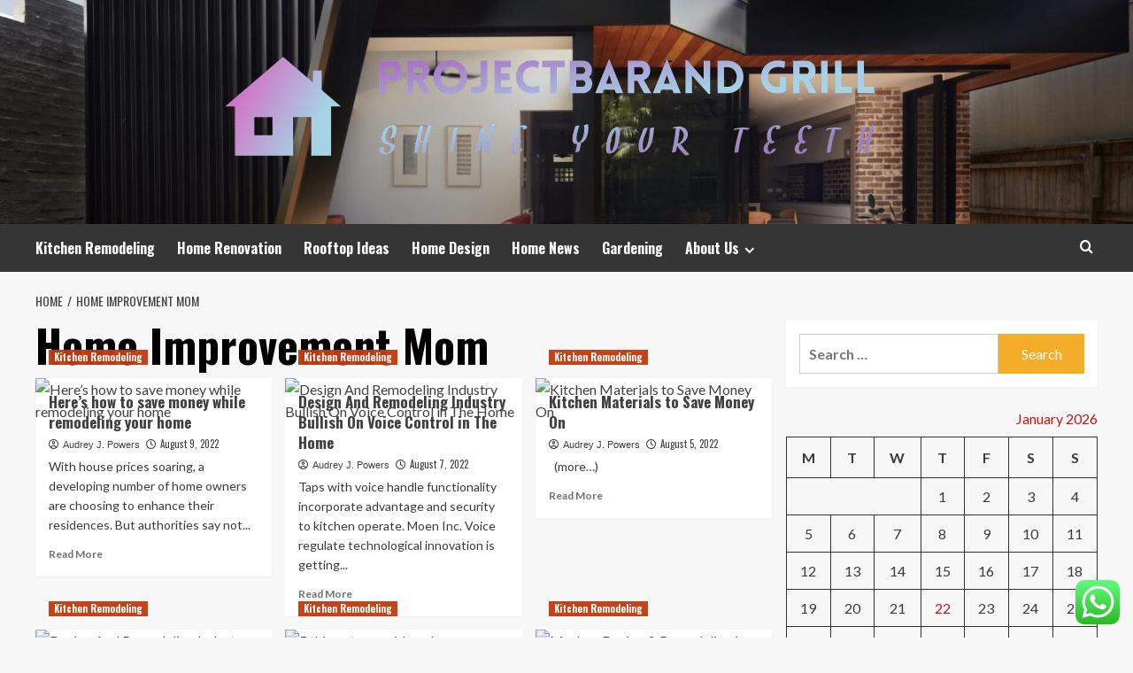

--- FILE ---
content_type: text/html; charset=UTF-8
request_url: https://projectbarandgrill.com/tag/home-improvement-mom
body_size: 22251
content:
<!doctype html>
<html lang="en-US">
<head>
    <meta charset="UTF-8">
    <meta name="viewport" content="width=device-width, initial-scale=1">
    <link rel="profile" href="https://gmpg.org/xfn/11">

    <title>Home Improvement Mom &#8211; Projectbarand Grill</title>
<meta name='robots' content='max-image-preview:large' />
<link rel='preload' href='https://fonts.googleapis.com/css?family=Source%2BSans%2BPro%3A400%2C700%7CLato%3A400%2C700&#038;subset=latin&#038;display=swap' as='style' onload="this.onload=null;this.rel='stylesheet'" type='text/css' media='all' crossorigin='anonymous'>
<link rel='preconnect' href='https://fonts.googleapis.com' crossorigin='anonymous'>
<link rel='preconnect' href='https://fonts.gstatic.com' crossorigin='anonymous'>
<link rel='dns-prefetch' href='//fonts.googleapis.com' />
<link rel='preconnect' href='https://fonts.googleapis.com' />
<link rel='preconnect' href='https://fonts.gstatic.com' />
<link rel="alternate" type="application/rss+xml" title="Projectbarand Grill &raquo; Feed" href="https://projectbarandgrill.com/feed" />
<link rel="alternate" type="application/rss+xml" title="Projectbarand Grill &raquo; Comments Feed" href="https://projectbarandgrill.com/comments/feed" />
<link rel="alternate" type="application/rss+xml" title="Projectbarand Grill &raquo; Home Improvement Mom Tag Feed" href="https://projectbarandgrill.com/tag/home-improvement-mom/feed" />
<style id='wp-img-auto-sizes-contain-inline-css' type='text/css'>
img:is([sizes=auto i],[sizes^="auto," i]){contain-intrinsic-size:3000px 1500px}
/*# sourceURL=wp-img-auto-sizes-contain-inline-css */
</style>

<link rel='stylesheet' id='ht_ctc_main_css-css' href='https://projectbarandgrill.com/wp-content/plugins/click-to-chat-for-whatsapp/new/inc/assets/css/main.css?ver=4.36' type='text/css' media='all' />
<style id='wp-emoji-styles-inline-css' type='text/css'>

	img.wp-smiley, img.emoji {
		display: inline !important;
		border: none !important;
		box-shadow: none !important;
		height: 1em !important;
		width: 1em !important;
		margin: 0 0.07em !important;
		vertical-align: -0.1em !important;
		background: none !important;
		padding: 0 !important;
	}
/*# sourceURL=wp-emoji-styles-inline-css */
</style>
<link rel='stylesheet' id='wp-block-library-css' href='https://projectbarandgrill.com/wp-includes/css/dist/block-library/style.min.css?ver=6.9' type='text/css' media='all' />
<style id='global-styles-inline-css' type='text/css'>
:root{--wp--preset--aspect-ratio--square: 1;--wp--preset--aspect-ratio--4-3: 4/3;--wp--preset--aspect-ratio--3-4: 3/4;--wp--preset--aspect-ratio--3-2: 3/2;--wp--preset--aspect-ratio--2-3: 2/3;--wp--preset--aspect-ratio--16-9: 16/9;--wp--preset--aspect-ratio--9-16: 9/16;--wp--preset--color--black: #000000;--wp--preset--color--cyan-bluish-gray: #abb8c3;--wp--preset--color--white: #ffffff;--wp--preset--color--pale-pink: #f78da7;--wp--preset--color--vivid-red: #cf2e2e;--wp--preset--color--luminous-vivid-orange: #ff6900;--wp--preset--color--luminous-vivid-amber: #fcb900;--wp--preset--color--light-green-cyan: #7bdcb5;--wp--preset--color--vivid-green-cyan: #00d084;--wp--preset--color--pale-cyan-blue: #8ed1fc;--wp--preset--color--vivid-cyan-blue: #0693e3;--wp--preset--color--vivid-purple: #9b51e0;--wp--preset--gradient--vivid-cyan-blue-to-vivid-purple: linear-gradient(135deg,rgb(6,147,227) 0%,rgb(155,81,224) 100%);--wp--preset--gradient--light-green-cyan-to-vivid-green-cyan: linear-gradient(135deg,rgb(122,220,180) 0%,rgb(0,208,130) 100%);--wp--preset--gradient--luminous-vivid-amber-to-luminous-vivid-orange: linear-gradient(135deg,rgb(252,185,0) 0%,rgb(255,105,0) 100%);--wp--preset--gradient--luminous-vivid-orange-to-vivid-red: linear-gradient(135deg,rgb(255,105,0) 0%,rgb(207,46,46) 100%);--wp--preset--gradient--very-light-gray-to-cyan-bluish-gray: linear-gradient(135deg,rgb(238,238,238) 0%,rgb(169,184,195) 100%);--wp--preset--gradient--cool-to-warm-spectrum: linear-gradient(135deg,rgb(74,234,220) 0%,rgb(151,120,209) 20%,rgb(207,42,186) 40%,rgb(238,44,130) 60%,rgb(251,105,98) 80%,rgb(254,248,76) 100%);--wp--preset--gradient--blush-light-purple: linear-gradient(135deg,rgb(255,206,236) 0%,rgb(152,150,240) 100%);--wp--preset--gradient--blush-bordeaux: linear-gradient(135deg,rgb(254,205,165) 0%,rgb(254,45,45) 50%,rgb(107,0,62) 100%);--wp--preset--gradient--luminous-dusk: linear-gradient(135deg,rgb(255,203,112) 0%,rgb(199,81,192) 50%,rgb(65,88,208) 100%);--wp--preset--gradient--pale-ocean: linear-gradient(135deg,rgb(255,245,203) 0%,rgb(182,227,212) 50%,rgb(51,167,181) 100%);--wp--preset--gradient--electric-grass: linear-gradient(135deg,rgb(202,248,128) 0%,rgb(113,206,126) 100%);--wp--preset--gradient--midnight: linear-gradient(135deg,rgb(2,3,129) 0%,rgb(40,116,252) 100%);--wp--preset--font-size--small: 13px;--wp--preset--font-size--medium: 20px;--wp--preset--font-size--large: 36px;--wp--preset--font-size--x-large: 42px;--wp--preset--spacing--20: 0.44rem;--wp--preset--spacing--30: 0.67rem;--wp--preset--spacing--40: 1rem;--wp--preset--spacing--50: 1.5rem;--wp--preset--spacing--60: 2.25rem;--wp--preset--spacing--70: 3.38rem;--wp--preset--spacing--80: 5.06rem;--wp--preset--shadow--natural: 6px 6px 9px rgba(0, 0, 0, 0.2);--wp--preset--shadow--deep: 12px 12px 50px rgba(0, 0, 0, 0.4);--wp--preset--shadow--sharp: 6px 6px 0px rgba(0, 0, 0, 0.2);--wp--preset--shadow--outlined: 6px 6px 0px -3px rgb(255, 255, 255), 6px 6px rgb(0, 0, 0);--wp--preset--shadow--crisp: 6px 6px 0px rgb(0, 0, 0);}:root { --wp--style--global--content-size: 800px;--wp--style--global--wide-size: 1200px; }:where(body) { margin: 0; }.wp-site-blocks > .alignleft { float: left; margin-right: 2em; }.wp-site-blocks > .alignright { float: right; margin-left: 2em; }.wp-site-blocks > .aligncenter { justify-content: center; margin-left: auto; margin-right: auto; }:where(.wp-site-blocks) > * { margin-block-start: 24px; margin-block-end: 0; }:where(.wp-site-blocks) > :first-child { margin-block-start: 0; }:where(.wp-site-blocks) > :last-child { margin-block-end: 0; }:root { --wp--style--block-gap: 24px; }:root :where(.is-layout-flow) > :first-child{margin-block-start: 0;}:root :where(.is-layout-flow) > :last-child{margin-block-end: 0;}:root :where(.is-layout-flow) > *{margin-block-start: 24px;margin-block-end: 0;}:root :where(.is-layout-constrained) > :first-child{margin-block-start: 0;}:root :where(.is-layout-constrained) > :last-child{margin-block-end: 0;}:root :where(.is-layout-constrained) > *{margin-block-start: 24px;margin-block-end: 0;}:root :where(.is-layout-flex){gap: 24px;}:root :where(.is-layout-grid){gap: 24px;}.is-layout-flow > .alignleft{float: left;margin-inline-start: 0;margin-inline-end: 2em;}.is-layout-flow > .alignright{float: right;margin-inline-start: 2em;margin-inline-end: 0;}.is-layout-flow > .aligncenter{margin-left: auto !important;margin-right: auto !important;}.is-layout-constrained > .alignleft{float: left;margin-inline-start: 0;margin-inline-end: 2em;}.is-layout-constrained > .alignright{float: right;margin-inline-start: 2em;margin-inline-end: 0;}.is-layout-constrained > .aligncenter{margin-left: auto !important;margin-right: auto !important;}.is-layout-constrained > :where(:not(.alignleft):not(.alignright):not(.alignfull)){max-width: var(--wp--style--global--content-size);margin-left: auto !important;margin-right: auto !important;}.is-layout-constrained > .alignwide{max-width: var(--wp--style--global--wide-size);}body .is-layout-flex{display: flex;}.is-layout-flex{flex-wrap: wrap;align-items: center;}.is-layout-flex > :is(*, div){margin: 0;}body .is-layout-grid{display: grid;}.is-layout-grid > :is(*, div){margin: 0;}body{padding-top: 0px;padding-right: 0px;padding-bottom: 0px;padding-left: 0px;}a:where(:not(.wp-element-button)){text-decoration: none;}:root :where(.wp-element-button, .wp-block-button__link){background-color: #32373c;border-radius: 0;border-width: 0;color: #fff;font-family: inherit;font-size: inherit;font-style: inherit;font-weight: inherit;letter-spacing: inherit;line-height: inherit;padding-top: calc(0.667em + 2px);padding-right: calc(1.333em + 2px);padding-bottom: calc(0.667em + 2px);padding-left: calc(1.333em + 2px);text-decoration: none;text-transform: inherit;}.has-black-color{color: var(--wp--preset--color--black) !important;}.has-cyan-bluish-gray-color{color: var(--wp--preset--color--cyan-bluish-gray) !important;}.has-white-color{color: var(--wp--preset--color--white) !important;}.has-pale-pink-color{color: var(--wp--preset--color--pale-pink) !important;}.has-vivid-red-color{color: var(--wp--preset--color--vivid-red) !important;}.has-luminous-vivid-orange-color{color: var(--wp--preset--color--luminous-vivid-orange) !important;}.has-luminous-vivid-amber-color{color: var(--wp--preset--color--luminous-vivid-amber) !important;}.has-light-green-cyan-color{color: var(--wp--preset--color--light-green-cyan) !important;}.has-vivid-green-cyan-color{color: var(--wp--preset--color--vivid-green-cyan) !important;}.has-pale-cyan-blue-color{color: var(--wp--preset--color--pale-cyan-blue) !important;}.has-vivid-cyan-blue-color{color: var(--wp--preset--color--vivid-cyan-blue) !important;}.has-vivid-purple-color{color: var(--wp--preset--color--vivid-purple) !important;}.has-black-background-color{background-color: var(--wp--preset--color--black) !important;}.has-cyan-bluish-gray-background-color{background-color: var(--wp--preset--color--cyan-bluish-gray) !important;}.has-white-background-color{background-color: var(--wp--preset--color--white) !important;}.has-pale-pink-background-color{background-color: var(--wp--preset--color--pale-pink) !important;}.has-vivid-red-background-color{background-color: var(--wp--preset--color--vivid-red) !important;}.has-luminous-vivid-orange-background-color{background-color: var(--wp--preset--color--luminous-vivid-orange) !important;}.has-luminous-vivid-amber-background-color{background-color: var(--wp--preset--color--luminous-vivid-amber) !important;}.has-light-green-cyan-background-color{background-color: var(--wp--preset--color--light-green-cyan) !important;}.has-vivid-green-cyan-background-color{background-color: var(--wp--preset--color--vivid-green-cyan) !important;}.has-pale-cyan-blue-background-color{background-color: var(--wp--preset--color--pale-cyan-blue) !important;}.has-vivid-cyan-blue-background-color{background-color: var(--wp--preset--color--vivid-cyan-blue) !important;}.has-vivid-purple-background-color{background-color: var(--wp--preset--color--vivid-purple) !important;}.has-black-border-color{border-color: var(--wp--preset--color--black) !important;}.has-cyan-bluish-gray-border-color{border-color: var(--wp--preset--color--cyan-bluish-gray) !important;}.has-white-border-color{border-color: var(--wp--preset--color--white) !important;}.has-pale-pink-border-color{border-color: var(--wp--preset--color--pale-pink) !important;}.has-vivid-red-border-color{border-color: var(--wp--preset--color--vivid-red) !important;}.has-luminous-vivid-orange-border-color{border-color: var(--wp--preset--color--luminous-vivid-orange) !important;}.has-luminous-vivid-amber-border-color{border-color: var(--wp--preset--color--luminous-vivid-amber) !important;}.has-light-green-cyan-border-color{border-color: var(--wp--preset--color--light-green-cyan) !important;}.has-vivid-green-cyan-border-color{border-color: var(--wp--preset--color--vivid-green-cyan) !important;}.has-pale-cyan-blue-border-color{border-color: var(--wp--preset--color--pale-cyan-blue) !important;}.has-vivid-cyan-blue-border-color{border-color: var(--wp--preset--color--vivid-cyan-blue) !important;}.has-vivid-purple-border-color{border-color: var(--wp--preset--color--vivid-purple) !important;}.has-vivid-cyan-blue-to-vivid-purple-gradient-background{background: var(--wp--preset--gradient--vivid-cyan-blue-to-vivid-purple) !important;}.has-light-green-cyan-to-vivid-green-cyan-gradient-background{background: var(--wp--preset--gradient--light-green-cyan-to-vivid-green-cyan) !important;}.has-luminous-vivid-amber-to-luminous-vivid-orange-gradient-background{background: var(--wp--preset--gradient--luminous-vivid-amber-to-luminous-vivid-orange) !important;}.has-luminous-vivid-orange-to-vivid-red-gradient-background{background: var(--wp--preset--gradient--luminous-vivid-orange-to-vivid-red) !important;}.has-very-light-gray-to-cyan-bluish-gray-gradient-background{background: var(--wp--preset--gradient--very-light-gray-to-cyan-bluish-gray) !important;}.has-cool-to-warm-spectrum-gradient-background{background: var(--wp--preset--gradient--cool-to-warm-spectrum) !important;}.has-blush-light-purple-gradient-background{background: var(--wp--preset--gradient--blush-light-purple) !important;}.has-blush-bordeaux-gradient-background{background: var(--wp--preset--gradient--blush-bordeaux) !important;}.has-luminous-dusk-gradient-background{background: var(--wp--preset--gradient--luminous-dusk) !important;}.has-pale-ocean-gradient-background{background: var(--wp--preset--gradient--pale-ocean) !important;}.has-electric-grass-gradient-background{background: var(--wp--preset--gradient--electric-grass) !important;}.has-midnight-gradient-background{background: var(--wp--preset--gradient--midnight) !important;}.has-small-font-size{font-size: var(--wp--preset--font-size--small) !important;}.has-medium-font-size{font-size: var(--wp--preset--font-size--medium) !important;}.has-large-font-size{font-size: var(--wp--preset--font-size--large) !important;}.has-x-large-font-size{font-size: var(--wp--preset--font-size--x-large) !important;}
/*# sourceURL=global-styles-inline-css */
</style>

<link rel='stylesheet' id='contact-form-7-css' href='https://projectbarandgrill.com/wp-content/plugins/contact-form-7/includes/css/styles.css?ver=6.1.4' type='text/css' media='all' />
<style id='contact-form-7-inline-css' type='text/css'>
.wpcf7 .wpcf7-recaptcha iframe {margin-bottom: 0;}.wpcf7 .wpcf7-recaptcha[data-align="center"] > div {margin: 0 auto;}.wpcf7 .wpcf7-recaptcha[data-align="right"] > div {margin: 0 0 0 auto;}
/*# sourceURL=contact-form-7-inline-css */
</style>
<link rel='stylesheet' id='ez-toc-css' href='https://projectbarandgrill.com/wp-content/plugins/easy-table-of-contents/assets/css/screen.min.css?ver=2.0.80' type='text/css' media='all' />
<style id='ez-toc-inline-css' type='text/css'>
div#ez-toc-container .ez-toc-title {font-size: 120%;}div#ez-toc-container .ez-toc-title {font-weight: 500;}div#ez-toc-container ul li , div#ez-toc-container ul li a {font-size: 95%;}div#ez-toc-container ul li , div#ez-toc-container ul li a {font-weight: 500;}div#ez-toc-container nav ul ul li {font-size: 90%;}.ez-toc-box-title {font-weight: bold; margin-bottom: 10px; text-align: center; text-transform: uppercase; letter-spacing: 1px; color: #666; padding-bottom: 5px;position:absolute;top:-4%;left:5%;background-color: inherit;transition: top 0.3s ease;}.ez-toc-box-title.toc-closed {top:-25%;}
.ez-toc-container-direction {direction: ltr;}.ez-toc-counter ul{counter-reset: item ;}.ez-toc-counter nav ul li a::before {content: counters(item, '.', decimal) '. ';display: inline-block;counter-increment: item;flex-grow: 0;flex-shrink: 0;margin-right: .2em; float: left; }.ez-toc-widget-direction {direction: ltr;}.ez-toc-widget-container ul{counter-reset: item ;}.ez-toc-widget-container nav ul li a::before {content: counters(item, '.', decimal) '. ';display: inline-block;counter-increment: item;flex-grow: 0;flex-shrink: 0;margin-right: .2em; float: left; }
/*# sourceURL=ez-toc-inline-css */
</style>
<link rel='stylesheet' id='hardnews-google-fonts-css' href='https://fonts.googleapis.com/css?family=Oswald:300,400,700' type='text/css' media='all' />
<link rel='stylesheet' id='bootstrap-css' href='https://projectbarandgrill.com/wp-content/themes/covernews/assets/bootstrap/css/bootstrap.min.css?ver=6.9' type='text/css' media='all' />
<link rel='stylesheet' id='covernews-style-css' href='https://projectbarandgrill.com/wp-content/themes/covernews/style.min.css?ver=2.0.3' type='text/css' media='all' />
<link rel='stylesheet' id='hardnews-css' href='https://projectbarandgrill.com/wp-content/themes/hardnews/style.css?ver=2.0.3' type='text/css' media='all' />
<link rel='stylesheet' id='covernews-google-fonts-css' href='https://fonts.googleapis.com/css?family=Source%2BSans%2BPro%3A400%2C700%7CLato%3A400%2C700&#038;subset=latin&#038;display=swap' type='text/css' media='all' />
<link rel='stylesheet' id='covernews-icons-css' href='https://projectbarandgrill.com/wp-content/themes/covernews/assets/icons/style.css?ver=6.9' type='text/css' media='all' />
<script type="text/javascript" src="https://projectbarandgrill.com/wp-includes/js/jquery/jquery.min.js?ver=3.7.1" id="jquery-core-js"></script>
<script type="text/javascript" src="https://projectbarandgrill.com/wp-includes/js/jquery/jquery-migrate.min.js?ver=3.4.1" id="jquery-migrate-js"></script>
<link rel="https://api.w.org/" href="https://projectbarandgrill.com/wp-json/" /><link rel="alternate" title="JSON" type="application/json" href="https://projectbarandgrill.com/wp-json/wp/v2/tags/236" /><link rel="EditURI" type="application/rsd+xml" title="RSD" href="https://projectbarandgrill.com/xmlrpc.php?rsd" />
<meta name="generator" content="WordPress 6.9" />
<!-- FIFU:meta:begin:image -->
<meta property="og:image" content="https://i.ibb.co/FqS86bD/Home-Improvement-111.jpg" />
<!-- FIFU:meta:end:image --><!-- FIFU:meta:begin:twitter -->
<meta name="twitter:card" content="summary_large_image" />
<meta name="twitter:title" content="Here’s how to save money while remodeling your home" />
<meta name="twitter:description" content="" />
<meta name="twitter:image" content="https://i.ibb.co/FqS86bD/Home-Improvement-111.jpg" />
<!-- FIFU:meta:end:twitter --><!-- HFCM by 99 Robots - Snippet # 1: conconcord -->
<meta name="contconcord"  content="TMcfunY5FOY6nmubOiuW6aMH1I6rd0Gn" >
<!-- /end HFCM by 99 Robots -->
<!-- HFCM by 99 Robots - Snippet # 3: google search console -->
<meta name="google-site-verification" content="qjCTe5CXmg4OOf42bgIqGE7awkSy_WIGDYcxAJtS82c" />
<!-- /end HFCM by 99 Robots -->
<!-- HFCM by 99 Robots - Snippet # 4: Console -->
<meta name="google-site-verification" content="1vrI0d5PNO65pByHD5cOMv250-hA8WjQBrGYYUuSjrw" />
<!-- /end HFCM by 99 Robots -->
<link rel="preload" href="https://projectbarandgrill.com/wp-content/uploads/2025/06/cropped-inspired-homes-header.jpg" as="image">        <style type="text/css">
                        body .masthead-banner.data-bg:before {
                background: rgba(0,0,0,0);
            }
                        .site-title,
            .site-description {
                position: absolute;
                clip: rect(1px, 1px, 1px, 1px);
                display: none;
            }

                    .elementor-template-full-width .elementor-section.elementor-section-full_width > .elementor-container,
        .elementor-template-full-width .elementor-section.elementor-section-boxed > .elementor-container{
            max-width: 1200px;
        }
        @media (min-width: 1600px){
            .elementor-template-full-width .elementor-section.elementor-section-full_width > .elementor-container,
            .elementor-template-full-width .elementor-section.elementor-section-boxed > .elementor-container{
                max-width: 1600px;
            }
        }
        
        .align-content-left .elementor-section-stretched,
        .align-content-right .elementor-section-stretched {
            max-width: 100%;
            left: 0 !important;
        }


        </style>
        <link rel="icon" href="https://projectbarandgrill.com/wp-content/uploads/2025/06/cropped-cover-scaled-1-32x32.png" sizes="32x32" />
<link rel="icon" href="https://projectbarandgrill.com/wp-content/uploads/2025/06/cropped-cover-scaled-1-192x192.png" sizes="192x192" />
<link rel="apple-touch-icon" href="https://projectbarandgrill.com/wp-content/uploads/2025/06/cropped-cover-scaled-1-180x180.png" />
<meta name="msapplication-TileImage" content="https://projectbarandgrill.com/wp-content/uploads/2025/06/cropped-cover-scaled-1-270x270.png" />
</head>

<body class="archive tag tag-home-improvement-mom tag-236 wp-custom-logo wp-embed-responsive wp-theme-covernews wp-child-theme-hardnews hfeed default-content-layout archive-layout-grid scrollup-sticky-header aft-sticky-header aft-sticky-sidebar default aft-container-default aft-main-banner-slider-editors-picks-trending header-image-default align-content-left aft-and">


<div id="page" class="site">
    <a class="skip-link screen-reader-text" href="#content">Skip to content</a>

<div class="header-layout-3">
<header id="masthead" class="site-header">
        <div class="masthead-banner data-bg" data-background="https://projectbarandgrill.com/wp-content/uploads/2025/06/cropped-inspired-homes-header.jpg">
        <div class="container">
            <div class="row">
                <div class="col-md-12">
                    <div class="site-branding">
                        <a href="https://projectbarandgrill.com/" class="custom-logo-link" rel="home"><img width="783" height="162" src="https://projectbarandgrill.com/wp-content/uploads/2025/06/cropped-default.png" class="custom-logo" alt="Projectbarand Grill" decoding="async" fetchpriority="high" srcset="https://projectbarandgrill.com/wp-content/uploads/2025/06/cropped-default.png 783w, https://projectbarandgrill.com/wp-content/uploads/2025/06/cropped-default-300x62.png 300w, https://projectbarandgrill.com/wp-content/uploads/2025/06/cropped-default-768x159.png 768w" sizes="(max-width: 783px) 100vw, 783px" loading="lazy" /></a>                            <p class="site-title font-family-1">
                                <a href="https://projectbarandgrill.com/"
                                   rel="home">Projectbarand Grill</a>
                            </p>
                        
                                                    <p class="site-description">Shine Your Teeth</p>
                                            </div>
                </div>
                <div class="col-md-12">
                                    </div>
            </div>
        </div>
    </div>
    <nav id="site-navigation" class="main-navigation">
        <div class="container">
            <div class="row">
                <div class="kol-12">
                    <div class="navigation-container">



                        <span class="toggle-menu" aria-controls="primary-menu" aria-expanded="false">
                                <span class="screen-reader-text">Primary Menu</span>
                                 <i class="ham"></i>
                        </span>
                        <span class="af-mobile-site-title-wrap">
                            <a href="https://projectbarandgrill.com/" class="custom-logo-link" rel="home"><img width="783" height="162" src="https://projectbarandgrill.com/wp-content/uploads/2025/06/cropped-default.png" class="custom-logo" alt="Projectbarand Grill" decoding="async" srcset="https://projectbarandgrill.com/wp-content/uploads/2025/06/cropped-default.png 783w, https://projectbarandgrill.com/wp-content/uploads/2025/06/cropped-default-300x62.png 300w, https://projectbarandgrill.com/wp-content/uploads/2025/06/cropped-default-768x159.png 768w" sizes="(max-width: 783px) 100vw, 783px" loading="lazy" /></a>                            <p class="site-title font-family-1">
                                <a href="https://projectbarandgrill.com/"
                                   rel="home">Projectbarand Grill</a>
                            </p>
                        </span>
                        <div class="menu main-menu"><ul id="primary-menu" class="menu"><li id="menu-item-4201" class="menu-item menu-item-type-taxonomy menu-item-object-category menu-item-4201"><a href="https://projectbarandgrill.com/category/kitchen-remodeling">Kitchen Remodeling</a></li>
<li id="menu-item-4199" class="menu-item menu-item-type-taxonomy menu-item-object-category menu-item-4199"><a href="https://projectbarandgrill.com/category/home-renovation">Home Renovation</a></li>
<li id="menu-item-4202" class="menu-item menu-item-type-taxonomy menu-item-object-category menu-item-4202"><a href="https://projectbarandgrill.com/category/rooftop-ideas">Rooftop Ideas</a></li>
<li id="menu-item-4198" class="menu-item menu-item-type-taxonomy menu-item-object-category menu-item-4198"><a href="https://projectbarandgrill.com/category/home-design">Home Design</a></li>
<li id="menu-item-4200" class="menu-item menu-item-type-taxonomy menu-item-object-category menu-item-4200"><a href="https://projectbarandgrill.com/category/home-news">Home News</a></li>
<li id="menu-item-4197" class="menu-item menu-item-type-taxonomy menu-item-object-category menu-item-4197"><a href="https://projectbarandgrill.com/category/gardening">Gardening</a></li>
<li id="menu-item-4192" class="menu-item menu-item-type-post_type menu-item-object-page menu-item-has-children menu-item-4192"><a href="https://projectbarandgrill.com/about-us">About Us</a>
<ul class="sub-menu">
	<li id="menu-item-4195" class="menu-item menu-item-type-post_type menu-item-object-page menu-item-4195"><a href="https://projectbarandgrill.com/advertise-here">Advertise Here</a></li>
	<li id="menu-item-4194" class="menu-item menu-item-type-post_type menu-item-object-page menu-item-4194"><a href="https://projectbarandgrill.com/privacy-policy">Privacy Policy</a></li>
	<li id="menu-item-4196" class="menu-item menu-item-type-post_type menu-item-object-page menu-item-4196"><a href="https://projectbarandgrill.com/contact-us">Contact Us</a></li>
	<li id="menu-item-4193" class="menu-item menu-item-type-post_type menu-item-object-page menu-item-4193"><a href="https://projectbarandgrill.com/sitemap">Sitemap</a></li>
</ul>
</li>
</ul></div>
                        <div class="cart-search">

                            <div class="af-search-wrap">
                                <div class="search-overlay">
                                    <a href="#" title="Search" class="search-icon">
                                        <i class="fa fa-search"></i>
                                    </a>
                                    <div class="af-search-form">
                                        <form role="search" method="get" class="search-form" action="https://projectbarandgrill.com/">
				<label>
					<span class="screen-reader-text">Search for:</span>
					<input type="search" class="search-field" placeholder="Search &hellip;" value="" name="s" />
				</label>
				<input type="submit" class="search-submit" value="Search" />
			</form>                                    </div>
                                </div>
                            </div>
                        </div>


                    </div>
                </div>
            </div>
        </div>
    </nav>
</header>


</div>



    <div id="content" class="container">
    <div class="em-breadcrumbs font-family-1 covernews-breadcrumbs">
      <div class="row">
        <div role="navigation" aria-label="Breadcrumbs" class="breadcrumb-trail breadcrumbs" itemprop="breadcrumb"><ul class="trail-items" itemscope itemtype="http://schema.org/BreadcrumbList"><meta name="numberOfItems" content="2" /><meta name="itemListOrder" content="Ascending" /><li itemprop="itemListElement" itemscope itemtype="http://schema.org/ListItem" class="trail-item trail-begin"><a href="https://projectbarandgrill.com" rel="home" itemprop="item"><span itemprop="name">Home</span></a><meta itemprop="position" content="1" /></li><li itemprop="itemListElement" itemscope itemtype="http://schema.org/ListItem" class="trail-item trail-end"><a href="https://projectbarandgrill.com/tag/home-improvement-mom" itemprop="item"><span itemprop="name">Home Improvement Mom</span></a><meta itemprop="position" content="2" /></li></ul></div>      </div>
    </div>
    <div class="section-block-upper row">

                <div id="primary" class="content-area">
                    <main id="main" class="site-main aft-archive-post">

                        
                            <header class="header-title-wrapper1">
                                <h1 class="page-title">Home Improvement Mom</h1>                            </header><!-- .header-title-wrapper -->
                            <div class="row">
                            <div id="aft-inner-row">
                            

        <article id="post-2858" class="col-lg-4 col-sm-4 col-md-4 latest-posts-grid post-2858 post type-post status-publish format-standard has-post-thumbnail hentry category-kitchen-remodeling tag-al-home-improvement tag-dl-home-improvements tag-home-improvement-jills-dad tag-home-improvement-jills-mom tag-home-improvement-karate tag-home-improvement-karen tag-home-improvement-kelly-barnes tag-home-improvement-kid-death tag-home-improvement-kid-died tag-home-improvement-kids tag-home-improvement-kit tag-home-improvement-kitchen tag-home-improvement-license tag-home-improvement-loan-calculator tag-home-improvement-loan-interest-rates tag-home-improvement-loan-rates tag-home-improvement-loans-for-bad-credit tag-home-improvement-loans-in-texas tag-home-improvement-logo tag-home-improvement-magazine tag-home-improvement-market tag-home-improvement-meaning tag-home-improvement-memes tag-home-improvement-mom tag-home-improvement-mortgage tag-home-improvement-movie tag-home-improvement-mr-wilson tag-home-improvement-near-me tag-j-home-improvement-bakersfield tag-j-home-improvement-bakersfield-ca-93308 tag-j-home-improvement-bakersfield-california tag-j-home-improvement-inc tag-j-moon-home-improvements tag-jk-home-improvement tag-jm-home-improvements tag-k-home-improvements tag-k-home-improvements-springfield-pa tag-km-home-improvements tag-ks-home-improvements tag-l-pearce-home-improvements tag-lj-home-improvements tag-lq-home-improvements tag-ls-home-improvements tag-mm-home-improvement tag-pk-home-improvements tag-rm-home-improvements tag-tk-home-improvements tag-tk-home-improvements-reviews tag-tm-home-improvement"                 data-mh="archive-layout-grid">
            
<div class="align-items-center has-post-image">
  <div class="spotlight-post">
    <figure class="categorised-article inside-img">
      <div class="categorised-article-wrapper">
        <div class="data-bg-hover data-bg-categorised read-bg-img">
          <a href="https://projectbarandgrill.com/heres-how-to-save-money-while-remodeling-your-home.html"
            aria-label="Here’s how to save money while remodeling your home">
            <img post-id="2858" fifu-featured="1" width="300" height="300" src="https://i.ibb.co/FqS86bD/Home-Improvement-111.jpg" class="attachment-medium size-medium wp-post-image" alt="Here’s how to save money while remodeling your home" title="Here’s how to save money while remodeling your home" title="Here’s how to save money while remodeling your home" decoding="async" loading="lazy" />          </a>
        </div>
                <div class="figure-categories figure-categories-bg">
          <ul class="cat-links"><li class="meta-category">
                             <a class="covernews-categories category-color-1"
                            href="https://projectbarandgrill.com/category/kitchen-remodeling" 
                            aria-label="View all posts in Kitchen Remodeling"> 
                                 Kitchen Remodeling
                             </a>
                        </li></ul>        </div>
      </div>

    </figure>
    <figcaption>

      <h3 class="article-title article-title-1">
        <a href="https://projectbarandgrill.com/heres-how-to-save-money-while-remodeling-your-home.html">
          Here’s how to save money while remodeling your home        </a>
      </h3>
      <div class="grid-item-metadata">
        
    <span class="author-links">

      
        <span class="item-metadata posts-author">
          <i class="far fa-user-circle"></i>
                          <a href="https://projectbarandgrill.com/author/audrey-j-powers">
                    Audrey J. Powers                </a>
               </span>
                    <span class="item-metadata posts-date">
          <i class="far fa-clock"></i>
          <a href="https://projectbarandgrill.com/2022/08">
            August 9, 2022          </a>
        </span>
                </span>
      </div>
              <div class="full-item-discription">
          <div class="post-description">
            <p>With house prices soaring, a developing number of home owners are choosing to enhance their residences. But authorities say not...</p>
<div class="aft-readmore-wrapper">
              <a href="https://projectbarandgrill.com/heres-how-to-save-money-while-remodeling-your-home.html" class="aft-readmore" aria-label="Read more about Here’s how to save money while remodeling your home">Read More<span class="screen-reader-text">Read more about Here’s how to save money while remodeling your home</span></a>
          </div>

          </div>
        </div>
          </figcaption>
  </div>
  </div>        </article>
    

        <article id="post-2825" class="col-lg-4 col-sm-4 col-md-4 latest-posts-grid post-2825 post type-post status-publish format-standard has-post-thumbnail hentry category-kitchen-remodeling tag-al-home-improvement tag-dl-home-improvements tag-home-improvement-jills-dad tag-home-improvement-jills-mom tag-home-improvement-karate tag-home-improvement-karen tag-home-improvement-kelly-barnes tag-home-improvement-kid-death tag-home-improvement-kid-died tag-home-improvement-kids tag-home-improvement-kit tag-home-improvement-kitchen tag-home-improvement-license tag-home-improvement-loan-calculator tag-home-improvement-loan-interest-rates tag-home-improvement-loan-rates tag-home-improvement-loans-for-bad-credit tag-home-improvement-loans-in-texas tag-home-improvement-logo tag-home-improvement-magazine tag-home-improvement-market tag-home-improvement-meaning tag-home-improvement-memes tag-home-improvement-mom tag-home-improvement-mortgage tag-home-improvement-movie tag-home-improvement-mr-wilson tag-home-improvement-near-me tag-j-home-improvement-bakersfield tag-j-home-improvement-bakersfield-ca-93308 tag-j-home-improvement-bakersfield-california tag-j-home-improvement-inc tag-j-moon-home-improvements tag-jk-home-improvement tag-jm-home-improvements tag-k-home-improvements tag-k-home-improvements-springfield-pa tag-km-home-improvements tag-ks-home-improvements tag-l-pearce-home-improvements tag-lj-home-improvements tag-lq-home-improvements tag-ls-home-improvements tag-mm-home-improvement tag-pk-home-improvements tag-rm-home-improvements tag-tk-home-improvements tag-tk-home-improvements-reviews tag-tm-home-improvement"                 data-mh="archive-layout-grid">
            
<div class="align-items-center has-post-image">
  <div class="spotlight-post">
    <figure class="categorised-article inside-img">
      <div class="categorised-article-wrapper">
        <div class="data-bg-hover data-bg-categorised read-bg-img">
          <a href="https://projectbarandgrill.com/design-and-remodeling-industry-bullish-on-voice-control-in-the-home.html"
            aria-label="Design And Remodeling Industry Bullish On Voice Control in The Home">
            <img post-id="2825" fifu-featured="1" width="300" height="300" src="https://i.ibb.co/mRQ47dw/Home-Improvement-106.jpg" class="attachment-medium size-medium wp-post-image" alt="Design And Remodeling Industry Bullish On Voice Control in The Home" title="Design And Remodeling Industry Bullish On Voice Control in The Home" title="Design And Remodeling Industry Bullish On Voice Control in The Home" decoding="async" loading="lazy" />          </a>
        </div>
                <div class="figure-categories figure-categories-bg">
          <ul class="cat-links"><li class="meta-category">
                             <a class="covernews-categories category-color-1"
                            href="https://projectbarandgrill.com/category/kitchen-remodeling" 
                            aria-label="View all posts in Kitchen Remodeling"> 
                                 Kitchen Remodeling
                             </a>
                        </li></ul>        </div>
      </div>

    </figure>
    <figcaption>

      <h3 class="article-title article-title-1">
        <a href="https://projectbarandgrill.com/design-and-remodeling-industry-bullish-on-voice-control-in-the-home.html">
          Design And Remodeling Industry Bullish On Voice Control in The Home        </a>
      </h3>
      <div class="grid-item-metadata">
        
    <span class="author-links">

      
        <span class="item-metadata posts-author">
          <i class="far fa-user-circle"></i>
                          <a href="https://projectbarandgrill.com/author/audrey-j-powers">
                    Audrey J. Powers                </a>
               </span>
                    <span class="item-metadata posts-date">
          <i class="far fa-clock"></i>
          <a href="https://projectbarandgrill.com/2022/08">
            August 7, 2022          </a>
        </span>
                </span>
      </div>
              <div class="full-item-discription">
          <div class="post-description">
            <p>Taps with voice handle functionality incorporate advantage and security to kitchen operate. Moen Inc. Voice regulate technological innovation is getting...</p>
<div class="aft-readmore-wrapper">
              <a href="https://projectbarandgrill.com/design-and-remodeling-industry-bullish-on-voice-control-in-the-home.html" class="aft-readmore" aria-label="Read more about Design And Remodeling Industry Bullish On Voice Control in The Home">Read More<span class="screen-reader-text">Read more about Design And Remodeling Industry Bullish On Voice Control in The Home</span></a>
          </div>

          </div>
        </div>
          </figcaption>
  </div>
  </div>        </article>
    

        <article id="post-2802" class="col-lg-4 col-sm-4 col-md-4 latest-posts-grid post-2802 post type-post status-publish format-standard has-post-thumbnail hentry category-kitchen-remodeling tag-al-home-improvement tag-dl-home-improvements tag-home-improvement-jills-dad tag-home-improvement-jills-mom tag-home-improvement-karate tag-home-improvement-karen tag-home-improvement-kelly-barnes tag-home-improvement-kid-death tag-home-improvement-kid-died tag-home-improvement-kids tag-home-improvement-kit tag-home-improvement-kitchen tag-home-improvement-license tag-home-improvement-loan-calculator tag-home-improvement-loan-interest-rates tag-home-improvement-loan-rates tag-home-improvement-loans-for-bad-credit tag-home-improvement-loans-in-texas tag-home-improvement-logo tag-home-improvement-magazine tag-home-improvement-market tag-home-improvement-meaning tag-home-improvement-memes tag-home-improvement-mom tag-home-improvement-mortgage tag-home-improvement-movie tag-home-improvement-mr-wilson tag-home-improvement-near-me tag-j-home-improvement-bakersfield tag-j-home-improvement-bakersfield-ca-93308 tag-j-home-improvement-bakersfield-california tag-j-home-improvement-inc tag-j-moon-home-improvements tag-jk-home-improvement tag-jm-home-improvements tag-k-home-improvements tag-k-home-improvements-springfield-pa tag-km-home-improvements tag-ks-home-improvements tag-l-pearce-home-improvements tag-lj-home-improvements tag-lq-home-improvements tag-ls-home-improvements tag-mm-home-improvement tag-pk-home-improvements tag-rm-home-improvements tag-tk-home-improvements tag-tk-home-improvements-reviews tag-tm-home-improvement"                 data-mh="archive-layout-grid">
            
<div class="align-items-center has-post-image">
  <div class="spotlight-post">
    <figure class="categorised-article inside-img">
      <div class="categorised-article-wrapper">
        <div class="data-bg-hover data-bg-categorised read-bg-img">
          <a href="https://projectbarandgrill.com/kitchen-materials-to-save-money-on.html"
            aria-label="Kitchen Materials to Save Money On">
            <img post-id="2802" fifu-featured="1" width="300" height="300" src="https://www.crddesignbuild.com/hs-fs/hubfs/Projects/Adorno%20-%20Mt.%20Baker%20Craftsman%20Kitchen%20and%20Bath/Adorno%20%20AFTER%20PHOTOS%20001-1%20-%20966px.jpg?width=966&amp;name=Adorno%20%20AFTER%20PHOTOS%20001-1%20-%20966px.jpg" class="attachment-medium size-medium wp-post-image" alt="Kitchen Materials to Save Money On" title="Kitchen Materials to Save Money On" title="Kitchen Materials to Save Money On" decoding="async" loading="lazy" />          </a>
        </div>
                <div class="figure-categories figure-categories-bg">
          <ul class="cat-links"><li class="meta-category">
                             <a class="covernews-categories category-color-1"
                            href="https://projectbarandgrill.com/category/kitchen-remodeling" 
                            aria-label="View all posts in Kitchen Remodeling"> 
                                 Kitchen Remodeling
                             </a>
                        </li></ul>        </div>
      </div>

    </figure>
    <figcaption>

      <h3 class="article-title article-title-1">
        <a href="https://projectbarandgrill.com/kitchen-materials-to-save-money-on.html">
          Kitchen Materials to Save Money On        </a>
      </h3>
      <div class="grid-item-metadata">
        
    <span class="author-links">

      
        <span class="item-metadata posts-author">
          <i class="far fa-user-circle"></i>
                          <a href="https://projectbarandgrill.com/author/audrey-j-powers">
                    Audrey J. Powers                </a>
               </span>
                    <span class="item-metadata posts-date">
          <i class="far fa-clock"></i>
          <a href="https://projectbarandgrill.com/2022/08">
            August 5, 2022          </a>
        </span>
                </span>
      </div>
              <div class="full-item-discription">
          <div class="post-description">
            <p>  (more&hellip;)</p>
<div class="aft-readmore-wrapper">
              <a href="https://projectbarandgrill.com/kitchen-materials-to-save-money-on.html" class="aft-readmore" aria-label="Read more about Kitchen Materials to Save Money On">Read More<span class="screen-reader-text">Read more about Kitchen Materials to Save Money On</span></a>
          </div>

          </div>
        </div>
          </figcaption>
  </div>
  </div>        </article>
    

        <article id="post-2800" class="col-lg-4 col-sm-4 col-md-4 latest-posts-grid post-2800 post type-post status-publish format-standard has-post-thumbnail hentry category-kitchen-remodeling tag-al-home-improvement tag-dl-home-improvements tag-home-improvement-jills-dad tag-home-improvement-jills-mom tag-home-improvement-karate tag-home-improvement-karen tag-home-improvement-kelly-barnes tag-home-improvement-kid-death tag-home-improvement-kid-died tag-home-improvement-kids tag-home-improvement-kit tag-home-improvement-kitchen tag-home-improvement-license tag-home-improvement-loan-calculator tag-home-improvement-loan-interest-rates tag-home-improvement-loan-rates tag-home-improvement-loans-for-bad-credit tag-home-improvement-loans-in-texas tag-home-improvement-logo tag-home-improvement-magazine tag-home-improvement-market tag-home-improvement-meaning tag-home-improvement-memes tag-home-improvement-mom tag-home-improvement-mortgage tag-home-improvement-movie tag-home-improvement-mr-wilson tag-home-improvement-near-me tag-j-home-improvement-bakersfield tag-j-home-improvement-bakersfield-ca-93308 tag-j-home-improvement-bakersfield-california tag-j-home-improvement-inc tag-j-moon-home-improvements tag-jk-home-improvement tag-jm-home-improvements tag-k-home-improvements tag-k-home-improvements-springfield-pa tag-km-home-improvements tag-ks-home-improvements tag-l-pearce-home-improvements tag-lj-home-improvements tag-lq-home-improvements tag-ls-home-improvements tag-mm-home-improvement tag-pk-home-improvements tag-rm-home-improvements tag-tk-home-improvements tag-tk-home-improvements-reviews tag-tm-home-improvement"                 data-mh="archive-layout-grid">
            
<div class="align-items-center has-post-image">
  <div class="spotlight-post">
    <figure class="categorised-article inside-img">
      <div class="categorised-article-wrapper">
        <div class="data-bg-hover data-bg-categorised read-bg-img">
          <a href="https://projectbarandgrill.com/donations-sought-for-vfw-remodeling-project-washington-daily-news.html"
            aria-label="Donations sought for VFW remodeling project &#8211; Washington Daily News">
            <img post-id="2825" fifu-featured="1" width="300" height="300" src="https://i.ibb.co/mRQ47dw/Home-Improvement-106.jpg" class="attachment-medium size-medium wp-post-image" alt="Design And Remodeling Industry Bullish On Voice Control in The Home" title="Design And Remodeling Industry Bullish On Voice Control in The Home" title="Donations sought for VFW remodeling project &#8211; Washington Daily News" decoding="async" loading="lazy" />          </a>
        </div>
                <div class="figure-categories figure-categories-bg">
          <ul class="cat-links"><li class="meta-category">
                             <a class="covernews-categories category-color-1"
                            href="https://projectbarandgrill.com/category/kitchen-remodeling" 
                            aria-label="View all posts in Kitchen Remodeling"> 
                                 Kitchen Remodeling
                             </a>
                        </li></ul>        </div>
      </div>

    </figure>
    <figcaption>

      <h3 class="article-title article-title-1">
        <a href="https://projectbarandgrill.com/donations-sought-for-vfw-remodeling-project-washington-daily-news.html">
          Donations sought for VFW remodeling project &#8211; Washington Daily News        </a>
      </h3>
      <div class="grid-item-metadata">
        
    <span class="author-links">

      
        <span class="item-metadata posts-author">
          <i class="far fa-user-circle"></i>
                          <a href="https://projectbarandgrill.com/author/audrey-j-powers">
                    Audrey J. Powers                </a>
               </span>
                    <span class="item-metadata posts-date">
          <i class="far fa-clock"></i>
          <a href="https://projectbarandgrill.com/2022/08">
            August 5, 2022          </a>
        </span>
                </span>
      </div>
              <div class="full-item-discription">
          <div class="post-description">
            <p>Master Sergeant Jerry Townsend and a crew involving Senior Vice Commander Joe Barker  are raising resources to rebuild the Veterans...</p>
<div class="aft-readmore-wrapper">
              <a href="https://projectbarandgrill.com/donations-sought-for-vfw-remodeling-project-washington-daily-news.html" class="aft-readmore" aria-label="Read more about Donations sought for VFW remodeling project &#8211; Washington Daily News">Read More<span class="screen-reader-text">Read more about Donations sought for VFW remodeling project &#8211; Washington Daily News</span></a>
          </div>

          </div>
        </div>
          </figcaption>
  </div>
  </div>        </article>
    

        <article id="post-2793" class="col-lg-4 col-sm-4 col-md-4 latest-posts-grid post-2793 post type-post status-publish format-standard has-post-thumbnail hentry category-kitchen-remodeling tag-al-home-improvement tag-dl-home-improvements tag-home-improvement-jills-dad tag-home-improvement-jills-mom tag-home-improvement-karate tag-home-improvement-karen tag-home-improvement-kelly-barnes tag-home-improvement-kid-death tag-home-improvement-kid-died tag-home-improvement-kids tag-home-improvement-kit tag-home-improvement-kitchen tag-home-improvement-license tag-home-improvement-loan-calculator tag-home-improvement-loan-interest-rates tag-home-improvement-loan-rates tag-home-improvement-loans-for-bad-credit tag-home-improvement-loans-in-texas tag-home-improvement-logo tag-home-improvement-magazine tag-home-improvement-market tag-home-improvement-meaning tag-home-improvement-memes tag-home-improvement-mom tag-home-improvement-mortgage tag-home-improvement-movie tag-home-improvement-mr-wilson tag-home-improvement-near-me tag-j-home-improvement-bakersfield tag-j-home-improvement-bakersfield-ca-93308 tag-j-home-improvement-bakersfield-california tag-j-home-improvement-inc tag-j-moon-home-improvements tag-jk-home-improvement tag-jm-home-improvements tag-k-home-improvements tag-k-home-improvements-springfield-pa tag-km-home-improvements tag-ks-home-improvements tag-l-pearce-home-improvements tag-lj-home-improvements tag-lq-home-improvements tag-ls-home-improvements tag-mm-home-improvement tag-pk-home-improvements tag-rm-home-improvements tag-tk-home-improvements tag-tk-home-improvements-reviews tag-tm-home-improvement"                 data-mh="archive-layout-grid">
            
<div class="align-items-center has-post-image">
  <div class="spotlight-post">
    <figure class="categorised-article inside-img">
      <div class="categorised-article-wrapper">
        <div class="data-bg-hover data-bg-categorised read-bg-img">
          <a href="https://projectbarandgrill.com/5-things-to-consider-when-remodeling-a-kitchen-according-to-an-expert-brand-ave-studios.html"
            aria-label="5 things to consider when remodeling a kitchen, according to an expert | Brand Ave. Studios">
            <img post-id="2793" fifu-featured="1" width="300" height="300" src="https://i.ibb.co/BG53b9t/Home-Improvement-25.jpg" class="attachment-medium size-medium wp-post-image" alt="5 things to consider when remodeling a kitchen, according to an expert | Brand Ave. Studios" title="5 things to consider when remodeling a kitchen, according to an expert | Brand Ave. Studios" title="5 things to consider when remodeling a kitchen, according to an expert | Brand Ave. Studios" decoding="async" loading="lazy" />          </a>
        </div>
                <div class="figure-categories figure-categories-bg">
          <ul class="cat-links"><li class="meta-category">
                             <a class="covernews-categories category-color-1"
                            href="https://projectbarandgrill.com/category/kitchen-remodeling" 
                            aria-label="View all posts in Kitchen Remodeling"> 
                                 Kitchen Remodeling
                             </a>
                        </li></ul>        </div>
      </div>

    </figure>
    <figcaption>

      <h3 class="article-title article-title-1">
        <a href="https://projectbarandgrill.com/5-things-to-consider-when-remodeling-a-kitchen-according-to-an-expert-brand-ave-studios.html">
          5 things to consider when remodeling a kitchen, according to an expert | Brand Ave. Studios        </a>
      </h3>
      <div class="grid-item-metadata">
        
    <span class="author-links">

      
        <span class="item-metadata posts-author">
          <i class="far fa-user-circle"></i>
                          <a href="https://projectbarandgrill.com/author/audrey-j-powers">
                    Audrey J. Powers                </a>
               </span>
                    <span class="item-metadata posts-date">
          <i class="far fa-clock"></i>
          <a href="https://projectbarandgrill.com/2022/07">
            July 29, 2022          </a>
        </span>
                </span>
      </div>
              <div class="full-item-discription">
          <div class="post-description">
            <p>Photo provided by Freyenhagen Construction Remodeling a kitchen is a big undertaking. While gathering inspiration online and shopping at local...</p>
<div class="aft-readmore-wrapper">
              <a href="https://projectbarandgrill.com/5-things-to-consider-when-remodeling-a-kitchen-according-to-an-expert-brand-ave-studios.html" class="aft-readmore" aria-label="Read more about 5 things to consider when remodeling a kitchen, according to an expert | Brand Ave. Studios">Read More<span class="screen-reader-text">Read more about 5 things to consider when remodeling a kitchen, according to an expert | Brand Ave. Studios</span></a>
          </div>

          </div>
        </div>
          </figcaption>
  </div>
  </div>        </article>
    

        <article id="post-2764" class="col-lg-4 col-sm-4 col-md-4 latest-posts-grid post-2764 post type-post status-publish format-standard has-post-thumbnail hentry category-kitchen-remodeling tag-al-home-improvement tag-dl-home-improvements tag-home-improvement-jills-dad tag-home-improvement-jills-mom tag-home-improvement-karate tag-home-improvement-karen tag-home-improvement-kelly-barnes tag-home-improvement-kid-death tag-home-improvement-kid-died tag-home-improvement-kids tag-home-improvement-kit tag-home-improvement-kitchen tag-home-improvement-license tag-home-improvement-loan-calculator tag-home-improvement-loan-interest-rates tag-home-improvement-loan-rates tag-home-improvement-loans-for-bad-credit tag-home-improvement-loans-in-texas tag-home-improvement-logo tag-home-improvement-magazine tag-home-improvement-market tag-home-improvement-meaning tag-home-improvement-memes tag-home-improvement-mom tag-home-improvement-mortgage tag-home-improvement-movie tag-home-improvement-mr-wilson tag-home-improvement-near-me tag-j-home-improvement-bakersfield tag-j-home-improvement-bakersfield-ca-93308 tag-j-home-improvement-bakersfield-california tag-j-home-improvement-inc tag-j-moon-home-improvements tag-jk-home-improvement tag-jm-home-improvements tag-k-home-improvements tag-k-home-improvements-springfield-pa tag-km-home-improvements tag-ks-home-improvements tag-l-pearce-home-improvements tag-lj-home-improvements tag-lq-home-improvements tag-ls-home-improvements tag-mm-home-improvement tag-pk-home-improvements tag-rm-home-improvements tag-tk-home-improvements tag-tk-home-improvements-reviews tag-tm-home-improvement"                 data-mh="archive-layout-grid">
            
<div class="align-items-center has-post-image">
  <div class="spotlight-post">
    <figure class="categorised-article inside-img">
      <div class="categorised-article-wrapper">
        <div class="data-bg-hover data-bg-categorised read-bg-img">
          <a href="https://projectbarandgrill.com/modern-design-remodeling-in-spring-aims-to-simplify-home-transformation-process-for-clients.html"
            aria-label="Modern Design &#038; Remodeling in Spring aims to simplify home transformation process for clients">
            <img post-id="2764" fifu-featured="1" width="300" height="300" src="https://i.ibb.co/4V43J5C/Home-Improvement-58.jpg" class="attachment-medium size-medium wp-post-image" alt="Modern Design &#038; Remodeling in Spring aims to simplify home transformation process for clients" title="Modern Design &#038; Remodeling in Spring aims to simplify home transformation process for clients" title="Modern Design &#038; Remodeling in Spring aims to simplify home transformation process for clients" decoding="async" loading="lazy" />          </a>
        </div>
                <div class="figure-categories figure-categories-bg">
          <ul class="cat-links"><li class="meta-category">
                             <a class="covernews-categories category-color-1"
                            href="https://projectbarandgrill.com/category/kitchen-remodeling" 
                            aria-label="View all posts in Kitchen Remodeling"> 
                                 Kitchen Remodeling
                             </a>
                        </li></ul>        </div>
      </div>

    </figure>
    <figcaption>

      <h3 class="article-title article-title-1">
        <a href="https://projectbarandgrill.com/modern-design-remodeling-in-spring-aims-to-simplify-home-transformation-process-for-clients.html">
          Modern Design &#038; Remodeling in Spring aims to simplify home transformation process for clients        </a>
      </h3>
      <div class="grid-item-metadata">
        
    <span class="author-links">

      
        <span class="item-metadata posts-author">
          <i class="far fa-user-circle"></i>
                          <a href="https://projectbarandgrill.com/author/audrey-j-powers">
                    Audrey J. Powers                </a>
               </span>
                    <span class="item-metadata posts-date">
          <i class="far fa-clock"></i>
          <a href="https://projectbarandgrill.com/2022/07">
            July 27, 2022          </a>
        </span>
                </span>
      </div>
              <div class="full-item-discription">
          <div class="post-description">
            <p>When Modern day Design and style &amp; Transforming proprietor Israel Monroy was 18 several years previous, he recognized a summer...</p>
<div class="aft-readmore-wrapper">
              <a href="https://projectbarandgrill.com/modern-design-remodeling-in-spring-aims-to-simplify-home-transformation-process-for-clients.html" class="aft-readmore" aria-label="Read more about Modern Design &#038; Remodeling in Spring aims to simplify home transformation process for clients">Read More<span class="screen-reader-text">Read more about Modern Design &#038; Remodeling in Spring aims to simplify home transformation process for clients</span></a>
          </div>

          </div>
        </div>
          </figcaption>
  </div>
  </div>        </article>
    

        <article id="post-2748" class="col-lg-4 col-sm-4 col-md-4 latest-posts-grid post-2748 post type-post status-publish format-standard has-post-thumbnail hentry category-kitchen-remodeling tag-al-home-improvement tag-dl-home-improvements tag-home-improvement-jills-dad tag-home-improvement-jills-mom tag-home-improvement-karate tag-home-improvement-karen tag-home-improvement-kelly-barnes tag-home-improvement-kid-death tag-home-improvement-kid-died tag-home-improvement-kids tag-home-improvement-kit tag-home-improvement-kitchen tag-home-improvement-license tag-home-improvement-loan-calculator tag-home-improvement-loan-interest-rates tag-home-improvement-loan-rates tag-home-improvement-loans-for-bad-credit tag-home-improvement-loans-in-texas tag-home-improvement-logo tag-home-improvement-magazine tag-home-improvement-market tag-home-improvement-meaning tag-home-improvement-memes tag-home-improvement-mom tag-home-improvement-mortgage tag-home-improvement-movie tag-home-improvement-mr-wilson tag-home-improvement-near-me tag-j-home-improvement-bakersfield tag-j-home-improvement-bakersfield-ca-93308 tag-j-home-improvement-bakersfield-california tag-j-home-improvement-inc tag-j-moon-home-improvements tag-jk-home-improvement tag-jm-home-improvements tag-k-home-improvements tag-k-home-improvements-springfield-pa tag-km-home-improvements tag-ks-home-improvements tag-l-pearce-home-improvements tag-lj-home-improvements tag-lq-home-improvements tag-ls-home-improvements tag-mm-home-improvement tag-pk-home-improvements tag-rm-home-improvements tag-tk-home-improvements tag-tk-home-improvements-reviews tag-tm-home-improvement"                 data-mh="archive-layout-grid">
            
<div class="align-items-center has-post-image">
  <div class="spotlight-post">
    <figure class="categorised-article inside-img">
      <div class="categorised-article-wrapper">
        <div class="data-bg-hover data-bg-categorised read-bg-img">
          <a href="https://projectbarandgrill.com/kitchen-design-firm-opens-second-location-in-norwalk.html"
            aria-label="Kitchen Design Firm Opens Second Location In Norwalk">
            <img post-id="2748" fifu-featured="1" width="300" height="300" src="https://westfaironline.com/wp-content/uploads/2022/07/kitchen-300x200.png" class="attachment-medium size-medium wp-post-image" alt="Kitchen Design Firm Opens Second Location In Norwalk" title="Kitchen Design Firm Opens Second Location In Norwalk" title="Kitchen Design Firm Opens Second Location In Norwalk" decoding="async" loading="lazy" />          </a>
        </div>
                <div class="figure-categories figure-categories-bg">
          <ul class="cat-links"><li class="meta-category">
                             <a class="covernews-categories category-color-1"
                            href="https://projectbarandgrill.com/category/kitchen-remodeling" 
                            aria-label="View all posts in Kitchen Remodeling"> 
                                 Kitchen Remodeling
                             </a>
                        </li></ul>        </div>
      </div>

    </figure>
    <figcaption>

      <h3 class="article-title article-title-1">
        <a href="https://projectbarandgrill.com/kitchen-design-firm-opens-second-location-in-norwalk.html">
          Kitchen Design Firm Opens Second Location In Norwalk        </a>
      </h3>
      <div class="grid-item-metadata">
        
    <span class="author-links">

      
        <span class="item-metadata posts-author">
          <i class="far fa-user-circle"></i>
                          <a href="https://projectbarandgrill.com/author/audrey-j-powers">
                    Audrey J. Powers                </a>
               </span>
                    <span class="item-metadata posts-date">
          <i class="far fa-clock"></i>
          <a href="https://projectbarandgrill.com/2022/07">
            July 26, 2022          </a>
        </span>
                </span>
      </div>
              <div class="full-item-discription">
          <div class="post-description">
            <p>East Hill, with locations in White Plains and now in Norwalk, designs elegant kitchens, like those seen here. Photographs courtesy...</p>
<div class="aft-readmore-wrapper">
              <a href="https://projectbarandgrill.com/kitchen-design-firm-opens-second-location-in-norwalk.html" class="aft-readmore" aria-label="Read more about Kitchen Design Firm Opens Second Location In Norwalk">Read More<span class="screen-reader-text">Read more about Kitchen Design Firm Opens Second Location In Norwalk</span></a>
          </div>

          </div>
        </div>
          </figcaption>
  </div>
  </div>        </article>
    

        <article id="post-2716" class="col-lg-4 col-sm-4 col-md-4 latest-posts-grid post-2716 post type-post status-publish format-standard has-post-thumbnail hentry category-kitchen-remodeling tag-al-home-improvement tag-dl-home-improvements tag-home-improvement-jills-dad tag-home-improvement-jills-mom tag-home-improvement-karate tag-home-improvement-karen tag-home-improvement-kelly-barnes tag-home-improvement-kid-death tag-home-improvement-kid-died tag-home-improvement-kids tag-home-improvement-kit tag-home-improvement-kitchen tag-home-improvement-license tag-home-improvement-loan-calculator tag-home-improvement-loan-interest-rates tag-home-improvement-loan-rates tag-home-improvement-loans-for-bad-credit tag-home-improvement-loans-in-texas tag-home-improvement-logo tag-home-improvement-magazine tag-home-improvement-market tag-home-improvement-meaning tag-home-improvement-memes tag-home-improvement-mom tag-home-improvement-mortgage tag-home-improvement-movie tag-home-improvement-mr-wilson tag-home-improvement-near-me tag-j-home-improvement-bakersfield tag-j-home-improvement-bakersfield-ca-93308 tag-j-home-improvement-bakersfield-california tag-j-home-improvement-inc tag-j-moon-home-improvements tag-jk-home-improvement tag-jm-home-improvements tag-k-home-improvements tag-k-home-improvements-springfield-pa tag-km-home-improvements tag-ks-home-improvements tag-l-pearce-home-improvements tag-lj-home-improvements tag-lq-home-improvements tag-ls-home-improvements tag-mm-home-improvement tag-pk-home-improvements tag-rm-home-improvements tag-tk-home-improvements tag-tk-home-improvements-reviews tag-tm-home-improvement"                 data-mh="archive-layout-grid">
            
<div class="align-items-center has-post-image">
  <div class="spotlight-post">
    <figure class="categorised-article inside-img">
      <div class="categorised-article-wrapper">
        <div class="data-bg-hover data-bg-categorised read-bg-img">
          <a href="https://projectbarandgrill.com/sponsor-spotlight-irons-brothers-receives-excellence-award-for-outdoor-living-remodel.html"
            aria-label="Sponsor spotlight: Irons Brothers receives excellence award for outdoor living remodel">
            <img post-id="2716" fifu-featured="1" width="300" height="300" src="https://i.ibb.co/BVXCkQb/Home-Improvement-87.jpg" class="attachment-medium size-medium wp-post-image" alt="Sponsor spotlight: Irons Brothers receives excellence award for outdoor living remodel" title="Sponsor spotlight: Irons Brothers receives excellence award for outdoor living remodel" title="Sponsor spotlight: Irons Brothers receives excellence award for outdoor living remodel" decoding="async" loading="lazy" />          </a>
        </div>
                <div class="figure-categories figure-categories-bg">
          <ul class="cat-links"><li class="meta-category">
                             <a class="covernews-categories category-color-1"
                            href="https://projectbarandgrill.com/category/kitchen-remodeling" 
                            aria-label="View all posts in Kitchen Remodeling"> 
                                 Kitchen Remodeling
                             </a>
                        </li></ul>        </div>
      </div>

    </figure>
    <figcaption>

      <h3 class="article-title article-title-1">
        <a href="https://projectbarandgrill.com/sponsor-spotlight-irons-brothers-receives-excellence-award-for-outdoor-living-remodel.html">
          Sponsor spotlight: Irons Brothers receives excellence award for outdoor living remodel        </a>
      </h3>
      <div class="grid-item-metadata">
        
    <span class="author-links">

      
        <span class="item-metadata posts-author">
          <i class="far fa-user-circle"></i>
                          <a href="https://projectbarandgrill.com/author/audrey-j-powers">
                    Audrey J. Powers                </a>
               </span>
                    <span class="item-metadata posts-date">
          <i class="far fa-clock"></i>
          <a href="https://projectbarandgrill.com/2022/07">
            July 24, 2022          </a>
        </span>
                </span>
      </div>
              <div class="full-item-discription">
          <div class="post-description">
            <p>https://www.youtube.com/watch?v=VnXrCl-NrHY From kitchens and loos to decks and entire residences, the Making Marketplace Association of Washington (BIAW) celebrated the most...</p>
<div class="aft-readmore-wrapper">
              <a href="https://projectbarandgrill.com/sponsor-spotlight-irons-brothers-receives-excellence-award-for-outdoor-living-remodel.html" class="aft-readmore" aria-label="Read more about Sponsor spotlight: Irons Brothers receives excellence award for outdoor living remodel">Read More<span class="screen-reader-text">Read more about Sponsor spotlight: Irons Brothers receives excellence award for outdoor living remodel</span></a>
          </div>

          </div>
        </div>
          </figcaption>
  </div>
  </div>        </article>
    

        <article id="post-2691" class="col-lg-4 col-sm-4 col-md-4 latest-posts-grid post-2691 post type-post status-publish format-standard has-post-thumbnail hentry category-kitchen-remodeling tag-al-home-improvement tag-dl-home-improvements tag-home-improvement-jills-dad tag-home-improvement-jills-mom tag-home-improvement-karate tag-home-improvement-karen tag-home-improvement-kelly-barnes tag-home-improvement-kid-death tag-home-improvement-kid-died tag-home-improvement-kids tag-home-improvement-kit tag-home-improvement-kitchen tag-home-improvement-license tag-home-improvement-loan-calculator tag-home-improvement-loan-interest-rates tag-home-improvement-loan-rates tag-home-improvement-loans-for-bad-credit tag-home-improvement-loans-in-texas tag-home-improvement-logo tag-home-improvement-magazine tag-home-improvement-market tag-home-improvement-meaning tag-home-improvement-memes tag-home-improvement-mom tag-home-improvement-mortgage tag-home-improvement-movie tag-home-improvement-mr-wilson tag-home-improvement-near-me tag-j-home-improvement-bakersfield tag-j-home-improvement-bakersfield-ca-93308 tag-j-home-improvement-bakersfield-california tag-j-home-improvement-inc tag-j-moon-home-improvements tag-jk-home-improvement tag-jm-home-improvements tag-k-home-improvements tag-k-home-improvements-springfield-pa tag-km-home-improvements tag-ks-home-improvements tag-l-pearce-home-improvements tag-lj-home-improvements tag-lq-home-improvements tag-ls-home-improvements tag-mm-home-improvement tag-pk-home-improvements tag-rm-home-improvements tag-tk-home-improvements tag-tk-home-improvements-reviews tag-tm-home-improvement"                 data-mh="archive-layout-grid">
            
<div class="align-items-center has-post-image">
  <div class="spotlight-post">
    <figure class="categorised-article inside-img">
      <div class="categorised-article-wrapper">
        <div class="data-bg-hover data-bg-categorised read-bg-img">
          <a href="https://projectbarandgrill.com/how-to-avoid-small-kitchen-remodeling-mistakes.html"
            aria-label="How to Avoid Small Kitchen Remodeling Mistakes">
            <img post-id="2691" fifu-featured="1" width="300" height="300" src="https://colonyhome.com/wp-content/uploads/2022/06/Blog-2072022-How-To-Avoid-Small-Kitchen-Remodeling-Mistakes2-300x200.jpeg" class="attachment-medium size-medium wp-post-image" alt="How to Avoid Small Kitchen Remodeling Mistakes" title="How to Avoid Small Kitchen Remodeling Mistakes" title="How to Avoid Small Kitchen Remodeling Mistakes" decoding="async" loading="lazy" />          </a>
        </div>
                <div class="figure-categories figure-categories-bg">
          <ul class="cat-links"><li class="meta-category">
                             <a class="covernews-categories category-color-1"
                            href="https://projectbarandgrill.com/category/kitchen-remodeling" 
                            aria-label="View all posts in Kitchen Remodeling"> 
                                 Kitchen Remodeling
                             </a>
                        </li></ul>        </div>
      </div>

    </figure>
    <figcaption>

      <h3 class="article-title article-title-1">
        <a href="https://projectbarandgrill.com/how-to-avoid-small-kitchen-remodeling-mistakes.html">
          How to Avoid Small Kitchen Remodeling Mistakes        </a>
      </h3>
      <div class="grid-item-metadata">
        
    <span class="author-links">

      
        <span class="item-metadata posts-author">
          <i class="far fa-user-circle"></i>
                          <a href="https://projectbarandgrill.com/author/audrey-j-powers">
                    Audrey J. Powers                </a>
               </span>
                    <span class="item-metadata posts-date">
          <i class="far fa-clock"></i>
          <a href="https://projectbarandgrill.com/2022/07">
            July 22, 2022          </a>
        </span>
                </span>
      </div>
              <div class="full-item-discription">
          <div class="post-description">
            <p>Are you ready to embark on kitchen transforming in Wellesley, MA? A kitchen renovation needs major planning to get each...</p>
<div class="aft-readmore-wrapper">
              <a href="https://projectbarandgrill.com/how-to-avoid-small-kitchen-remodeling-mistakes.html" class="aft-readmore" aria-label="Read more about How to Avoid Small Kitchen Remodeling Mistakes">Read More<span class="screen-reader-text">Read more about How to Avoid Small Kitchen Remodeling Mistakes</span></a>
          </div>

          </div>
        </div>
          </figcaption>
  </div>
  </div>        </article>
    

        <article id="post-2678" class="col-lg-4 col-sm-4 col-md-4 latest-posts-grid post-2678 post type-post status-publish format-standard has-post-thumbnail hentry category-kitchen-remodeling tag-al-home-improvement tag-dl-home-improvements tag-home-improvement-jills-dad tag-home-improvement-jills-mom tag-home-improvement-karate tag-home-improvement-karen tag-home-improvement-kelly-barnes tag-home-improvement-kid-death tag-home-improvement-kid-died tag-home-improvement-kids tag-home-improvement-kit tag-home-improvement-kitchen tag-home-improvement-license tag-home-improvement-loan-calculator tag-home-improvement-loan-interest-rates tag-home-improvement-loan-rates tag-home-improvement-loans-for-bad-credit tag-home-improvement-loans-in-texas tag-home-improvement-logo tag-home-improvement-magazine tag-home-improvement-market tag-home-improvement-meaning tag-home-improvement-memes tag-home-improvement-mom tag-home-improvement-mortgage tag-home-improvement-movie tag-home-improvement-mr-wilson tag-home-improvement-near-me tag-j-home-improvement-bakersfield tag-j-home-improvement-bakersfield-ca-93308 tag-j-home-improvement-bakersfield-california tag-j-home-improvement-inc tag-j-moon-home-improvements tag-jk-home-improvement tag-jm-home-improvements tag-k-home-improvements tag-k-home-improvements-springfield-pa tag-km-home-improvements tag-ks-home-improvements tag-l-pearce-home-improvements tag-lj-home-improvements tag-lq-home-improvements tag-ls-home-improvements tag-mm-home-improvement tag-pk-home-improvements tag-rm-home-improvements tag-tk-home-improvements tag-tk-home-improvements-reviews tag-tm-home-improvement"                 data-mh="archive-layout-grid">
            
<div class="align-items-center has-post-image">
  <div class="spotlight-post">
    <figure class="categorised-article inside-img">
      <div class="categorised-article-wrapper">
        <div class="data-bg-hover data-bg-categorised read-bg-img">
          <a href="https://projectbarandgrill.com/note-these-tips-to-choose-the-best-home-remodeling-expert-residence-style.html"
            aria-label="Note These Tips to Choose the Best Home Remodeling Expert » Residence Style">
            <img post-id="2678" fifu-featured="1" width="300" height="300" src="https://www.residencestyle.com/wp-content/uploads/2022/07/Remodeling-2.jpeg" class="attachment-medium size-medium wp-post-image" alt="Note These Tips to Choose the Best Home Remodeling Expert » Residence Style" title="Note These Tips to Choose the Best Home Remodeling Expert » Residence Style" title="Note These Tips to Choose the Best Home Remodeling Expert » Residence Style" decoding="async" loading="lazy" />          </a>
        </div>
                <div class="figure-categories figure-categories-bg">
          <ul class="cat-links"><li class="meta-category">
                             <a class="covernews-categories category-color-1"
                            href="https://projectbarandgrill.com/category/kitchen-remodeling" 
                            aria-label="View all posts in Kitchen Remodeling"> 
                                 Kitchen Remodeling
                             </a>
                        </li></ul>        </div>
      </div>

    </figure>
    <figcaption>

      <h3 class="article-title article-title-1">
        <a href="https://projectbarandgrill.com/note-these-tips-to-choose-the-best-home-remodeling-expert-residence-style.html">
          Note These Tips to Choose the Best Home Remodeling Expert » Residence Style        </a>
      </h3>
      <div class="grid-item-metadata">
        
    <span class="author-links">

      
        <span class="item-metadata posts-author">
          <i class="far fa-user-circle"></i>
                          <a href="https://projectbarandgrill.com/author/audrey-j-powers">
                    Audrey J. Powers                </a>
               </span>
                    <span class="item-metadata posts-date">
          <i class="far fa-clock"></i>
          <a href="https://projectbarandgrill.com/2022/07">
            July 21, 2022          </a>
        </span>
                </span>
      </div>
              <div class="full-item-discription">
          <div class="post-description">
            <p>Reworking is a major undertaking that can change your house’s design and style, layout, and architecture. By deciding on a...</p>
<div class="aft-readmore-wrapper">
              <a href="https://projectbarandgrill.com/note-these-tips-to-choose-the-best-home-remodeling-expert-residence-style.html" class="aft-readmore" aria-label="Read more about Note These Tips to Choose the Best Home Remodeling Expert » Residence Style">Read More<span class="screen-reader-text">Read more about Note These Tips to Choose the Best Home Remodeling Expert » Residence Style</span></a>
          </div>

          </div>
        </div>
          </figcaption>
  </div>
  </div>        </article>
    

        <article id="post-2676" class="col-lg-4 col-sm-4 col-md-4 latest-posts-grid post-2676 post type-post status-publish format-standard has-post-thumbnail hentry category-kitchen-remodeling tag-al-home-improvement tag-dl-home-improvements tag-home-improvement-jills-dad tag-home-improvement-jills-mom tag-home-improvement-karate tag-home-improvement-karen tag-home-improvement-kelly-barnes tag-home-improvement-kid-death tag-home-improvement-kid-died tag-home-improvement-kids tag-home-improvement-kit tag-home-improvement-kitchen tag-home-improvement-license tag-home-improvement-loan-calculator tag-home-improvement-loan-interest-rates tag-home-improvement-loan-rates tag-home-improvement-loans-for-bad-credit tag-home-improvement-loans-in-texas tag-home-improvement-logo tag-home-improvement-magazine tag-home-improvement-market tag-home-improvement-meaning tag-home-improvement-memes tag-home-improvement-mom tag-home-improvement-mortgage tag-home-improvement-movie tag-home-improvement-mr-wilson tag-home-improvement-near-me tag-j-home-improvement-bakersfield tag-j-home-improvement-bakersfield-ca-93308 tag-j-home-improvement-bakersfield-california tag-j-home-improvement-inc tag-j-moon-home-improvements tag-jk-home-improvement tag-jm-home-improvements tag-k-home-improvements tag-k-home-improvements-springfield-pa tag-km-home-improvements tag-ks-home-improvements tag-l-pearce-home-improvements tag-lj-home-improvements tag-lq-home-improvements tag-ls-home-improvements tag-mm-home-improvement tag-pk-home-improvements tag-rm-home-improvements tag-tk-home-improvements tag-tk-home-improvements-reviews tag-tm-home-improvement"                 data-mh="archive-layout-grid">
            
<div class="align-items-center has-post-image">
  <div class="spotlight-post">
    <figure class="categorised-article inside-img">
      <div class="categorised-article-wrapper">
        <div class="data-bg-hover data-bg-categorised read-bg-img">
          <a href="https://projectbarandgrill.com/kitchen-and-bath-market-update-forecasts-double-digit-increase.html"
            aria-label="Kitchen and Bath Market Update Forecasts Double-Digit Increase">
            <img post-id="2676" fifu-featured="1" width="300" height="300" src="https://i.ibb.co/zS5XJkr/Home-Improvement-12.jpg" class="attachment-medium size-medium wp-post-image" alt="Kitchen and Bath Market Update Forecasts Double-Digit Increase" title="Kitchen and Bath Market Update Forecasts Double-Digit Increase" title="Kitchen and Bath Market Update Forecasts Double-Digit Increase" decoding="async" loading="lazy" />          </a>
        </div>
                <div class="figure-categories figure-categories-bg">
          <ul class="cat-links"><li class="meta-category">
                             <a class="covernews-categories category-color-1"
                            href="https://projectbarandgrill.com/category/kitchen-remodeling" 
                            aria-label="View all posts in Kitchen Remodeling"> 
                                 Kitchen Remodeling
                             </a>
                        </li></ul>        </div>
      </div>

    </figure>
    <figcaption>

      <h3 class="article-title article-title-1">
        <a href="https://projectbarandgrill.com/kitchen-and-bath-market-update-forecasts-double-digit-increase.html">
          Kitchen and Bath Market Update Forecasts Double-Digit Increase        </a>
      </h3>
      <div class="grid-item-metadata">
        
    <span class="author-links">

      
        <span class="item-metadata posts-author">
          <i class="far fa-user-circle"></i>
                          <a href="https://projectbarandgrill.com/author/audrey-j-powers">
                    Audrey J. Powers                </a>
               </span>
                    <span class="item-metadata posts-date">
          <i class="far fa-clock"></i>
          <a href="https://projectbarandgrill.com/2022/07">
            July 21, 2022          </a>
        </span>
                </span>
      </div>
              <div class="full-item-discription">
          <div class="post-description">
            <p>HACKETTSTOWN, NJ –The Countrywide Kitchen &amp; Bathtub Affiliation (NKBA)– the world's foremost association for the kitchen and bath marketplace has launched its...</p>
<div class="aft-readmore-wrapper">
              <a href="https://projectbarandgrill.com/kitchen-and-bath-market-update-forecasts-double-digit-increase.html" class="aft-readmore" aria-label="Read more about Kitchen and Bath Market Update Forecasts Double-Digit Increase">Read More<span class="screen-reader-text">Read more about Kitchen and Bath Market Update Forecasts Double-Digit Increase</span></a>
          </div>

          </div>
        </div>
          </figcaption>
  </div>
  </div>        </article>
    

        <article id="post-2662" class="col-lg-4 col-sm-4 col-md-4 latest-posts-grid post-2662 post type-post status-publish format-standard has-post-thumbnail hentry category-kitchen-remodeling tag-al-home-improvement tag-dl-home-improvements tag-home-improvement-jills-dad tag-home-improvement-jills-mom tag-home-improvement-karate tag-home-improvement-karen tag-home-improvement-kelly-barnes tag-home-improvement-kid-death tag-home-improvement-kid-died tag-home-improvement-kids tag-home-improvement-kit tag-home-improvement-kitchen tag-home-improvement-license tag-home-improvement-loan-calculator tag-home-improvement-loan-interest-rates tag-home-improvement-loan-rates tag-home-improvement-loans-for-bad-credit tag-home-improvement-loans-in-texas tag-home-improvement-logo tag-home-improvement-magazine tag-home-improvement-market tag-home-improvement-meaning tag-home-improvement-memes tag-home-improvement-mom tag-home-improvement-mortgage tag-home-improvement-movie tag-home-improvement-mr-wilson tag-home-improvement-near-me tag-j-home-improvement-bakersfield tag-j-home-improvement-bakersfield-ca-93308 tag-j-home-improvement-bakersfield-california tag-j-home-improvement-inc tag-j-moon-home-improvements tag-jk-home-improvement tag-jm-home-improvements tag-k-home-improvements tag-k-home-improvements-springfield-pa tag-km-home-improvements tag-ks-home-improvements tag-l-pearce-home-improvements tag-lj-home-improvements tag-lq-home-improvements tag-ls-home-improvements tag-mm-home-improvement tag-pk-home-improvements tag-rm-home-improvements tag-tk-home-improvements tag-tk-home-improvements-reviews tag-tm-home-improvement"                 data-mh="archive-layout-grid">
            
<div class="align-items-center has-post-image">
  <div class="spotlight-post">
    <figure class="categorised-article inside-img">
      <div class="categorised-article-wrapper">
        <div class="data-bg-hover data-bg-categorised read-bg-img">
          <a href="https://projectbarandgrill.com/6-tips-to-remodel-your-kitchen-on-a-budget.html"
            aria-label="6 Tips to Remodel Your Kitchen on a Budget">
            <img post-id="2662" fifu-featured="1" width="300" height="300" src="https://betterdecoratingbible.com/wp-content/uploads/2021/09/kitchen-remodelling-and-decorating-ideas-for-your-home-kitchen-renovation-inspiration-easy-projects-diy.png" class="attachment-medium size-medium wp-post-image" alt="6 Tips to Remodel Your Kitchen on a Budget" title="6 Tips to Remodel Your Kitchen on a Budget" title="6 Tips to Remodel Your Kitchen on a Budget" decoding="async" loading="lazy" />          </a>
        </div>
                <div class="figure-categories figure-categories-bg">
          <ul class="cat-links"><li class="meta-category">
                             <a class="covernews-categories category-color-1"
                            href="https://projectbarandgrill.com/category/kitchen-remodeling" 
                            aria-label="View all posts in Kitchen Remodeling"> 
                                 Kitchen Remodeling
                             </a>
                        </li></ul>        </div>
      </div>

    </figure>
    <figcaption>

      <h3 class="article-title article-title-1">
        <a href="https://projectbarandgrill.com/6-tips-to-remodel-your-kitchen-on-a-budget.html">
          6 Tips to Remodel Your Kitchen on a Budget        </a>
      </h3>
      <div class="grid-item-metadata">
        
    <span class="author-links">

      
        <span class="item-metadata posts-author">
          <i class="far fa-user-circle"></i>
                          <a href="https://projectbarandgrill.com/author/audrey-j-powers">
                    Audrey J. Powers                </a>
               </span>
                    <span class="item-metadata posts-date">
          <i class="far fa-clock"></i>
          <a href="https://projectbarandgrill.com/2022/07">
            July 20, 2022          </a>
        </span>
                </span>
      </div>
              <div class="full-item-discription">
          <div class="post-description">
            <p>When you make a decision to get on a kitchen reworking project, it can really feel daunting. Your kitchen area...</p>
<div class="aft-readmore-wrapper">
              <a href="https://projectbarandgrill.com/6-tips-to-remodel-your-kitchen-on-a-budget.html" class="aft-readmore" aria-label="Read more about 6 Tips to Remodel Your Kitchen on a Budget">Read More<span class="screen-reader-text">Read more about 6 Tips to Remodel Your Kitchen on a Budget</span></a>
          </div>

          </div>
        </div>
          </figcaption>
  </div>
  </div>        </article>
    

        <article id="post-2638" class="col-lg-4 col-sm-4 col-md-4 latest-posts-grid post-2638 post type-post status-publish format-standard has-post-thumbnail hentry category-kitchen-remodeling tag-al-home-improvement tag-dl-home-improvements tag-home-improvement-jills-dad tag-home-improvement-jills-mom tag-home-improvement-karate tag-home-improvement-karen tag-home-improvement-kelly-barnes tag-home-improvement-kid-death tag-home-improvement-kid-died tag-home-improvement-kids tag-home-improvement-kit tag-home-improvement-kitchen tag-home-improvement-license tag-home-improvement-loan-calculator tag-home-improvement-loan-interest-rates tag-home-improvement-loan-rates tag-home-improvement-loans-for-bad-credit tag-home-improvement-loans-in-texas tag-home-improvement-logo tag-home-improvement-magazine tag-home-improvement-market tag-home-improvement-meaning tag-home-improvement-memes tag-home-improvement-mom tag-home-improvement-mortgage tag-home-improvement-movie tag-home-improvement-mr-wilson tag-home-improvement-near-me tag-j-home-improvement-bakersfield tag-j-home-improvement-bakersfield-ca-93308 tag-j-home-improvement-bakersfield-california tag-j-home-improvement-inc tag-j-moon-home-improvements tag-jk-home-improvement tag-jm-home-improvements tag-k-home-improvements tag-k-home-improvements-springfield-pa tag-km-home-improvements tag-ks-home-improvements tag-l-pearce-home-improvements tag-lj-home-improvements tag-lq-home-improvements tag-ls-home-improvements tag-mm-home-improvement tag-pk-home-improvements tag-rm-home-improvements tag-tk-home-improvements tag-tk-home-improvements-reviews tag-tm-home-improvement"                 data-mh="archive-layout-grid">
            
<div class="align-items-center has-post-image">
  <div class="spotlight-post">
    <figure class="categorised-article inside-img">
      <div class="categorised-article-wrapper">
        <div class="data-bg-hover data-bg-categorised read-bg-img">
          <a href="https://projectbarandgrill.com/revive-kitchen-and-bath-is-the-premier-kitchen-and-bath-remo.html"
            aria-label="Revive Kitchen And Bath Is The Premier Kitchen And Bath Remo&#8230;">
            <img post-id="2638" fifu-featured="1" width="300" height="300" src="https://menafn.com/updates/pr/2022-07/16/G_51cc2d4e-6_Image_In_Body.jpeg" class="attachment-medium size-medium wp-post-image" alt="Revive Kitchen And Bath Is The Premier Kitchen And Bath Remo&#8230;" title="Revive Kitchen And Bath Is The Premier Kitchen And Bath Remo&#8230;" title="Revive Kitchen And Bath Is The Premier Kitchen And Bath Remo&#8230;" decoding="async" loading="lazy" />          </a>
        </div>
                <div class="figure-categories figure-categories-bg">
          <ul class="cat-links"><li class="meta-category">
                             <a class="covernews-categories category-color-1"
                            href="https://projectbarandgrill.com/category/kitchen-remodeling" 
                            aria-label="View all posts in Kitchen Remodeling"> 
                                 Kitchen Remodeling
                             </a>
                        </li></ul>        </div>
      </div>

    </figure>
    <figcaption>

      <h3 class="article-title article-title-1">
        <a href="https://projectbarandgrill.com/revive-kitchen-and-bath-is-the-premier-kitchen-and-bath-remo.html">
          Revive Kitchen And Bath Is The Premier Kitchen And Bath Remo&#8230;        </a>
      </h3>
      <div class="grid-item-metadata">
        
    <span class="author-links">

      
        <span class="item-metadata posts-author">
          <i class="far fa-user-circle"></i>
                          <a href="https://projectbarandgrill.com/author/audrey-j-powers">
                    Audrey J. Powers                </a>
               </span>
                    <span class="item-metadata posts-date">
          <i class="far fa-clock"></i>
          <a href="https://projectbarandgrill.com/2022/07">
            July 18, 2022          </a>
        </span>
                </span>
      </div>
              <div class="full-item-discription">
          <div class="post-description">
            <p>(MENAFN- GetNews) Revive Kitchen And Bath is a reputable spouse and children owned and operated kitchen and tub transforming company...</p>
<div class="aft-readmore-wrapper">
              <a href="https://projectbarandgrill.com/revive-kitchen-and-bath-is-the-premier-kitchen-and-bath-remo.html" class="aft-readmore" aria-label="Read more about Revive Kitchen And Bath Is The Premier Kitchen And Bath Remo&#8230;">Read More<span class="screen-reader-text">Read more about Revive Kitchen And Bath Is The Premier Kitchen And Bath Remo&#8230;</span></a>
          </div>

          </div>
        </div>
          </figcaption>
  </div>
  </div>        </article>
    

        <article id="post-2610" class="col-lg-4 col-sm-4 col-md-4 latest-posts-grid post-2610 post type-post status-publish format-standard has-post-thumbnail hentry category-kitchen-remodeling tag-al-home-improvement tag-dl-home-improvements tag-home-improvement-jills-dad tag-home-improvement-jills-mom tag-home-improvement-karate tag-home-improvement-karen tag-home-improvement-kelly-barnes tag-home-improvement-kid-death tag-home-improvement-kid-died tag-home-improvement-kids tag-home-improvement-kit tag-home-improvement-kitchen tag-home-improvement-license tag-home-improvement-loan-calculator tag-home-improvement-loan-interest-rates tag-home-improvement-loan-rates tag-home-improvement-loans-for-bad-credit tag-home-improvement-loans-in-texas tag-home-improvement-logo tag-home-improvement-magazine tag-home-improvement-market tag-home-improvement-meaning tag-home-improvement-memes tag-home-improvement-mom tag-home-improvement-mortgage tag-home-improvement-movie tag-home-improvement-mr-wilson tag-home-improvement-near-me tag-j-home-improvement-bakersfield tag-j-home-improvement-bakersfield-ca-93308 tag-j-home-improvement-bakersfield-california tag-j-home-improvement-inc tag-j-moon-home-improvements tag-jk-home-improvement tag-jm-home-improvements tag-k-home-improvements tag-k-home-improvements-springfield-pa tag-km-home-improvements tag-ks-home-improvements tag-l-pearce-home-improvements tag-lj-home-improvements tag-lq-home-improvements tag-ls-home-improvements tag-mm-home-improvement tag-pk-home-improvements tag-rm-home-improvements tag-tk-home-improvements tag-tk-home-improvements-reviews tag-tm-home-improvement"                 data-mh="archive-layout-grid">
            
<div class="align-items-center has-post-image">
  <div class="spotlight-post">
    <figure class="categorised-article inside-img">
      <div class="categorised-article-wrapper">
        <div class="data-bg-hover data-bg-categorised read-bg-img">
          <a href="https://projectbarandgrill.com/a-helpful-guide-to-finding-the-perfect-kitchen-remodeling-contractor.html"
            aria-label="A Helpful Guide To Finding The Perfect Kitchen Remodeling Contractor">
            <img post-id="2610" fifu-featured="1" width="300" height="300" src="https://www.yourprojectloan.com/blog/wp-content/uploads/2022/07/kitchen-g3bdb32cbb_640-300x200.jpg" class="attachment-medium size-medium wp-post-image" alt="A Helpful Guide To Finding The Perfect Kitchen Remodeling Contractor" title="A Helpful Guide To Finding The Perfect Kitchen Remodeling Contractor" title="A Helpful Guide To Finding The Perfect Kitchen Remodeling Contractor" decoding="async" loading="lazy" />          </a>
        </div>
                <div class="figure-categories figure-categories-bg">
          <ul class="cat-links"><li class="meta-category">
                             <a class="covernews-categories category-color-1"
                            href="https://projectbarandgrill.com/category/kitchen-remodeling" 
                            aria-label="View all posts in Kitchen Remodeling"> 
                                 Kitchen Remodeling
                             </a>
                        </li></ul>        </div>
      </div>

    </figure>
    <figcaption>

      <h3 class="article-title article-title-1">
        <a href="https://projectbarandgrill.com/a-helpful-guide-to-finding-the-perfect-kitchen-remodeling-contractor.html">
          A Helpful Guide To Finding The Perfect Kitchen Remodeling Contractor        </a>
      </h3>
      <div class="grid-item-metadata">
        
    <span class="author-links">

      
        <span class="item-metadata posts-author">
          <i class="far fa-user-circle"></i>
                          <a href="https://projectbarandgrill.com/author/audrey-j-powers">
                    Audrey J. Powers                </a>
               </span>
                    <span class="item-metadata posts-date">
          <i class="far fa-clock"></i>
          <a href="https://projectbarandgrill.com/2022/07">
            July 16, 2022          </a>
        </span>
                </span>
      </div>
              <div class="full-item-discription">
          <div class="post-description">
            <p>July 15, 2022 As before long as you make your mind up to redo your kitchen area, you are going...</p>
<div class="aft-readmore-wrapper">
              <a href="https://projectbarandgrill.com/a-helpful-guide-to-finding-the-perfect-kitchen-remodeling-contractor.html" class="aft-readmore" aria-label="Read more about A Helpful Guide To Finding The Perfect Kitchen Remodeling Contractor">Read More<span class="screen-reader-text">Read more about A Helpful Guide To Finding The Perfect Kitchen Remodeling Contractor</span></a>
          </div>

          </div>
        </div>
          </figcaption>
  </div>
  </div>        </article>
    

        <article id="post-2608" class="col-lg-4 col-sm-4 col-md-4 latest-posts-grid post-2608 post type-post status-publish format-standard has-post-thumbnail hentry category-kitchen-remodeling tag-al-home-improvement tag-dl-home-improvements tag-home-improvement-jills-dad tag-home-improvement-jills-mom tag-home-improvement-karate tag-home-improvement-karen tag-home-improvement-kelly-barnes tag-home-improvement-kid-death tag-home-improvement-kid-died tag-home-improvement-kids tag-home-improvement-kit tag-home-improvement-kitchen tag-home-improvement-license tag-home-improvement-loan-calculator tag-home-improvement-loan-interest-rates tag-home-improvement-loan-rates tag-home-improvement-loans-for-bad-credit tag-home-improvement-loans-in-texas tag-home-improvement-logo tag-home-improvement-magazine tag-home-improvement-market tag-home-improvement-meaning tag-home-improvement-memes tag-home-improvement-mom tag-home-improvement-mortgage tag-home-improvement-movie tag-home-improvement-mr-wilson tag-home-improvement-near-me tag-j-home-improvement-bakersfield tag-j-home-improvement-bakersfield-ca-93308 tag-j-home-improvement-bakersfield-california tag-j-home-improvement-inc tag-j-moon-home-improvements tag-jk-home-improvement tag-jm-home-improvements tag-k-home-improvements tag-k-home-improvements-springfield-pa tag-km-home-improvements tag-ks-home-improvements tag-l-pearce-home-improvements tag-lj-home-improvements tag-lq-home-improvements tag-ls-home-improvements tag-mm-home-improvement tag-pk-home-improvements tag-rm-home-improvements tag-tk-home-improvements tag-tk-home-improvements-reviews tag-tm-home-improvement"                 data-mh="archive-layout-grid">
            
<div class="align-items-center has-post-image">
  <div class="spotlight-post">
    <figure class="categorised-article inside-img">
      <div class="categorised-article-wrapper">
        <div class="data-bg-hover data-bg-categorised read-bg-img">
          <a href="https://projectbarandgrill.com/slothour-builders-llc-shares-the-traits-of-a-good-kitchen-r.html"
            aria-label="Slothour Builders, LLC Shares The Traits Of A Good Kitchen R&#8230;">
            <img post-id="2608" fifu-featured="1" width="300" height="300" src="https://menafn.com/updates/pr/2022-07/15/G_6eb33b2a-5_Image_In_Body.jpeg" class="attachment-medium size-medium wp-post-image" alt="Slothour Builders, LLC Shares The Traits Of A Good Kitchen R&#8230;" title="Slothour Builders, LLC Shares The Traits Of A Good Kitchen R&#8230;" title="Slothour Builders, LLC Shares The Traits Of A Good Kitchen R&#8230;" decoding="async" loading="lazy" />          </a>
        </div>
                <div class="figure-categories figure-categories-bg">
          <ul class="cat-links"><li class="meta-category">
                             <a class="covernews-categories category-color-1"
                            href="https://projectbarandgrill.com/category/kitchen-remodeling" 
                            aria-label="View all posts in Kitchen Remodeling"> 
                                 Kitchen Remodeling
                             </a>
                        </li></ul>        </div>
      </div>

    </figure>
    <figcaption>

      <h3 class="article-title article-title-1">
        <a href="https://projectbarandgrill.com/slothour-builders-llc-shares-the-traits-of-a-good-kitchen-r.html">
          Slothour Builders, LLC Shares The Traits Of A Good Kitchen R&#8230;        </a>
      </h3>
      <div class="grid-item-metadata">
        
    <span class="author-links">

      
        <span class="item-metadata posts-author">
          <i class="far fa-user-circle"></i>
                          <a href="https://projectbarandgrill.com/author/audrey-j-powers">
                    Audrey J. Powers                </a>
               </span>
                    <span class="item-metadata posts-date">
          <i class="far fa-clock"></i>
          <a href="https://projectbarandgrill.com/2022/07">
            July 16, 2022          </a>
        </span>
                </span>
      </div>
              <div class="full-item-discription">
          <div class="post-description">
            <p>(MENAFN- GetNews) Slothour Builders, LLC is one of the foremost house enhancement corporations in Warsaw, IN. The agency shared the...</p>
<div class="aft-readmore-wrapper">
              <a href="https://projectbarandgrill.com/slothour-builders-llc-shares-the-traits-of-a-good-kitchen-r.html" class="aft-readmore" aria-label="Read more about Slothour Builders, LLC Shares The Traits Of A Good Kitchen R&#8230;">Read More<span class="screen-reader-text">Read more about Slothour Builders, LLC Shares The Traits Of A Good Kitchen R&#8230;</span></a>
          </div>

          </div>
        </div>
          </figcaption>
  </div>
  </div>        </article>
    

        <article id="post-2575" class="col-lg-4 col-sm-4 col-md-4 latest-posts-grid post-2575 post type-post status-publish format-standard has-post-thumbnail hentry category-kitchen-remodeling tag-al-home-improvement tag-dl-home-improvements tag-home-improvement-jills-dad tag-home-improvement-jills-mom tag-home-improvement-karate tag-home-improvement-karen tag-home-improvement-kelly-barnes tag-home-improvement-kid-death tag-home-improvement-kid-died tag-home-improvement-kids tag-home-improvement-kit tag-home-improvement-kitchen tag-home-improvement-license tag-home-improvement-loan-calculator tag-home-improvement-loan-interest-rates tag-home-improvement-loan-rates tag-home-improvement-loans-for-bad-credit tag-home-improvement-loans-in-texas tag-home-improvement-logo tag-home-improvement-magazine tag-home-improvement-market tag-home-improvement-meaning tag-home-improvement-memes tag-home-improvement-mom tag-home-improvement-mortgage tag-home-improvement-movie tag-home-improvement-mr-wilson tag-home-improvement-near-me tag-j-home-improvement-bakersfield tag-j-home-improvement-bakersfield-ca-93308 tag-j-home-improvement-bakersfield-california tag-j-home-improvement-inc tag-j-moon-home-improvements tag-jk-home-improvement tag-jm-home-improvements tag-k-home-improvements tag-k-home-improvements-springfield-pa tag-km-home-improvements tag-ks-home-improvements tag-l-pearce-home-improvements tag-lj-home-improvements tag-lq-home-improvements tag-ls-home-improvements tag-mm-home-improvement tag-pk-home-improvements tag-rm-home-improvements tag-tk-home-improvements tag-tk-home-improvements-reviews tag-tm-home-improvement"                 data-mh="archive-layout-grid">
            
<div class="align-items-center has-post-image">
  <div class="spotlight-post">
    <figure class="categorised-article inside-img">
      <div class="categorised-article-wrapper">
        <div class="data-bg-hover data-bg-categorised read-bg-img">
          <a href="https://projectbarandgrill.com/greenwich-company-employee-stole-630k-for-corvette-travel.html"
            aria-label="Greenwich company employee stole $630k for Corvette, travel">
            <img post-id="2575" fifu-featured="1" width="300" height="300" src="https://i.ibb.co/R0w0crT/Home-Improvement-61.jpg" class="attachment-medium size-medium wp-post-image" alt="Greenwich company employee stole 0k for Corvette, travel" title="Greenwich company employee stole 0k for Corvette, travel" title="Greenwich company employee stole 0k for Corvette, travel" decoding="async" loading="lazy" />          </a>
        </div>
                <div class="figure-categories figure-categories-bg">
          <ul class="cat-links"><li class="meta-category">
                             <a class="covernews-categories category-color-1"
                            href="https://projectbarandgrill.com/category/kitchen-remodeling" 
                            aria-label="View all posts in Kitchen Remodeling"> 
                                 Kitchen Remodeling
                             </a>
                        </li></ul>        </div>
      </div>

    </figure>
    <figcaption>

      <h3 class="article-title article-title-1">
        <a href="https://projectbarandgrill.com/greenwich-company-employee-stole-630k-for-corvette-travel.html">
          Greenwich company employee stole $630k for Corvette, travel        </a>
      </h3>
      <div class="grid-item-metadata">
        
    <span class="author-links">

      
        <span class="item-metadata posts-author">
          <i class="far fa-user-circle"></i>
                          <a href="https://projectbarandgrill.com/author/audrey-j-powers">
                    Audrey J. Powers                </a>
               </span>
                    <span class="item-metadata posts-date">
          <i class="far fa-clock"></i>
          <a href="https://projectbarandgrill.com/2022/07">
            July 13, 2022          </a>
        </span>
                </span>
      </div>
              <div class="full-item-discription">
          <div class="post-description">
            <p>A previous accounting and human assets director at a kitchen area reworking corporation with a locale in Greenwich has pleaded...</p>
<div class="aft-readmore-wrapper">
              <a href="https://projectbarandgrill.com/greenwich-company-employee-stole-630k-for-corvette-travel.html" class="aft-readmore" aria-label="Read more about Greenwich company employee stole $630k for Corvette, travel">Read More<span class="screen-reader-text">Read more about Greenwich company employee stole $630k for Corvette, travel</span></a>
          </div>

          </div>
        </div>
          </figcaption>
  </div>
  </div>        </article>
    

        <article id="post-2563" class="col-lg-4 col-sm-4 col-md-4 latest-posts-grid post-2563 post type-post status-publish format-standard has-post-thumbnail hentry category-kitchen-remodeling tag-al-home-improvement tag-dl-home-improvements tag-home-improvement-jills-dad tag-home-improvement-jills-mom tag-home-improvement-karate tag-home-improvement-karen tag-home-improvement-kelly-barnes tag-home-improvement-kid-death tag-home-improvement-kid-died tag-home-improvement-kids tag-home-improvement-kit tag-home-improvement-kitchen tag-home-improvement-license tag-home-improvement-loan-calculator tag-home-improvement-loan-interest-rates tag-home-improvement-loan-rates tag-home-improvement-loans-for-bad-credit tag-home-improvement-loans-in-texas tag-home-improvement-logo tag-home-improvement-magazine tag-home-improvement-market tag-home-improvement-meaning tag-home-improvement-memes tag-home-improvement-mom tag-home-improvement-mortgage tag-home-improvement-movie tag-home-improvement-mr-wilson tag-home-improvement-near-me tag-j-home-improvement-bakersfield tag-j-home-improvement-bakersfield-ca-93308 tag-j-home-improvement-bakersfield-california tag-j-home-improvement-inc tag-j-moon-home-improvements tag-jk-home-improvement tag-jm-home-improvements tag-k-home-improvements tag-k-home-improvements-springfield-pa tag-km-home-improvements tag-ks-home-improvements tag-l-pearce-home-improvements tag-lj-home-improvements tag-lq-home-improvements tag-ls-home-improvements tag-mm-home-improvement tag-pk-home-improvements tag-rm-home-improvements tag-tk-home-improvements tag-tk-home-improvements-reviews tag-tm-home-improvement"                 data-mh="archive-layout-grid">
            
<div class="align-items-center has-post-image">
  <div class="spotlight-post">
    <figure class="categorised-article inside-img">
      <div class="categorised-article-wrapper">
        <div class="data-bg-hover data-bg-categorised read-bg-img">
          <a href="https://projectbarandgrill.com/ask-a-home-renovation-company-qa-with-jeff-vargo-dreammaker-bath-and-kitchen-in-the-woodlands.html"
            aria-label="Ask a home renovation company: Q&#038;A with Jeff Vargo, DreamMaker Bath and Kitchen in The Woodlands">
            <img post-id="2563" fifu-featured="1" width="300" height="300" src="https://i.ibb.co/WxCw432/Home-Improvement-85.jpg" class="attachment-medium size-medium wp-post-image" alt="Ask a home renovation company: Q&#038;A with Jeff Vargo, DreamMaker Bath and Kitchen in The Woodlands" title="Ask a home renovation company: Q&#038;A with Jeff Vargo, DreamMaker Bath and Kitchen in The Woodlands" title="Ask a home renovation company: Q&#038;A with Jeff Vargo, DreamMaker Bath and Kitchen in The Woodlands" decoding="async" loading="lazy" />          </a>
        </div>
                <div class="figure-categories figure-categories-bg">
          <ul class="cat-links"><li class="meta-category">
                             <a class="covernews-categories category-color-1"
                            href="https://projectbarandgrill.com/category/kitchen-remodeling" 
                            aria-label="View all posts in Kitchen Remodeling"> 
                                 Kitchen Remodeling
                             </a>
                        </li></ul>        </div>
      </div>

    </figure>
    <figcaption>

      <h3 class="article-title article-title-1">
        <a href="https://projectbarandgrill.com/ask-a-home-renovation-company-qa-with-jeff-vargo-dreammaker-bath-and-kitchen-in-the-woodlands.html">
          Ask a home renovation company: Q&#038;A with Jeff Vargo, DreamMaker Bath and Kitchen in The Woodlands        </a>
      </h3>
      <div class="grid-item-metadata">
        
    <span class="author-links">

      
        <span class="item-metadata posts-author">
          <i class="far fa-user-circle"></i>
                          <a href="https://projectbarandgrill.com/author/audrey-j-powers">
                    Audrey J. Powers                </a>
               </span>
                    <span class="item-metadata posts-date">
          <i class="far fa-clock"></i>
          <a href="https://projectbarandgrill.com/2022/07">
            July 12, 2022          </a>
        </span>
                </span>
      </div>
              <div class="full-item-discription">
          <div class="post-description">
            <p>Jeff Vargo, co-operator and standard supervisor of DreamMaker Bathtub and Kitchen in The Woodlands, claimed lots of homeowners are on...</p>
<div class="aft-readmore-wrapper">
              <a href="https://projectbarandgrill.com/ask-a-home-renovation-company-qa-with-jeff-vargo-dreammaker-bath-and-kitchen-in-the-woodlands.html" class="aft-readmore" aria-label="Read more about Ask a home renovation company: Q&#038;A with Jeff Vargo, DreamMaker Bath and Kitchen in The Woodlands">Read More<span class="screen-reader-text">Read more about Ask a home renovation company: Q&#038;A with Jeff Vargo, DreamMaker Bath and Kitchen in The Woodlands</span></a>
          </div>

          </div>
        </div>
          </figcaption>
  </div>
  </div>        </article>
    

        <article id="post-2540" class="col-lg-4 col-sm-4 col-md-4 latest-posts-grid post-2540 post type-post status-publish format-standard has-post-thumbnail hentry category-kitchen-remodeling tag-al-home-improvement tag-dl-home-improvements tag-home-improvement-jills-dad tag-home-improvement-jills-mom tag-home-improvement-karate tag-home-improvement-karen tag-home-improvement-kelly-barnes tag-home-improvement-kid-death tag-home-improvement-kid-died tag-home-improvement-kids tag-home-improvement-kit tag-home-improvement-kitchen tag-home-improvement-license tag-home-improvement-loan-calculator tag-home-improvement-loan-interest-rates tag-home-improvement-loan-rates tag-home-improvement-loans-for-bad-credit tag-home-improvement-loans-in-texas tag-home-improvement-logo tag-home-improvement-magazine tag-home-improvement-market tag-home-improvement-meaning tag-home-improvement-memes tag-home-improvement-mom tag-home-improvement-mortgage tag-home-improvement-movie tag-home-improvement-mr-wilson tag-home-improvement-near-me tag-j-home-improvement-bakersfield tag-j-home-improvement-bakersfield-ca-93308 tag-j-home-improvement-bakersfield-california tag-j-home-improvement-inc tag-j-moon-home-improvements tag-jk-home-improvement tag-jm-home-improvements tag-k-home-improvements tag-k-home-improvements-springfield-pa tag-km-home-improvements tag-ks-home-improvements tag-l-pearce-home-improvements tag-lj-home-improvements tag-lq-home-improvements tag-ls-home-improvements tag-mm-home-improvement tag-pk-home-improvements tag-rm-home-improvements tag-tk-home-improvements tag-tk-home-improvements-reviews tag-tm-home-improvement"                 data-mh="archive-layout-grid">
            
<div class="align-items-center has-post-image">
  <div class="spotlight-post">
    <figure class="categorised-article inside-img">
      <div class="categorised-article-wrapper">
        <div class="data-bg-hover data-bg-categorised read-bg-img">
          <a href="https://projectbarandgrill.com/champaign-biaggis-to-get-major-remodel-restaurants.html"
            aria-label="Champaign Biaggi&#8217;s to get major remodel | Restaurants">
            <img post-id="2540" fifu-featured="1" width="300" height="300" src="https://i.ibb.co/YXzpQtn/Home-Improvement-41.jpg" class="attachment-medium size-medium wp-post-image" alt="Champaign Biaggi&#8217;s to get major remodel | Restaurants" title="Champaign Biaggi&#8217;s to get major remodel | Restaurants" title="Champaign Biaggi&#8217;s to get major remodel | Restaurants" decoding="async" loading="lazy" />          </a>
        </div>
                <div class="figure-categories figure-categories-bg">
          <ul class="cat-links"><li class="meta-category">
                             <a class="covernews-categories category-color-1"
                            href="https://projectbarandgrill.com/category/kitchen-remodeling" 
                            aria-label="View all posts in Kitchen Remodeling"> 
                                 Kitchen Remodeling
                             </a>
                        </li></ul>        </div>
      </div>

    </figure>
    <figcaption>

      <h3 class="article-title article-title-1">
        <a href="https://projectbarandgrill.com/champaign-biaggis-to-get-major-remodel-restaurants.html">
          Champaign Biaggi&#8217;s to get major remodel | Restaurants        </a>
      </h3>
      <div class="grid-item-metadata">
        
    <span class="author-links">

      
        <span class="item-metadata posts-author">
          <i class="far fa-user-circle"></i>
                          <a href="https://projectbarandgrill.com/author/audrey-j-powers">
                    Audrey J. Powers                </a>
               </span>
                    <span class="item-metadata posts-date">
          <i class="far fa-clock"></i>
          <a href="https://projectbarandgrill.com/2022/07">
            July 10, 2022          </a>
        </span>
                </span>
      </div>
              <div class="full-item-discription">
          <div class="post-description">
            <p>CHAMPAIGN — Biaggi’s Ristorante Italiano in Champaign, now the oldest locale in the chain, is going to get a full...</p>
<div class="aft-readmore-wrapper">
              <a href="https://projectbarandgrill.com/champaign-biaggis-to-get-major-remodel-restaurants.html" class="aft-readmore" aria-label="Read more about Champaign Biaggi&#8217;s to get major remodel | Restaurants">Read More<span class="screen-reader-text">Read more about Champaign Biaggi&#8217;s to get major remodel | Restaurants</span></a>
          </div>

          </div>
        </div>
          </figcaption>
  </div>
  </div>        </article>
    

        <article id="post-2530" class="col-lg-4 col-sm-4 col-md-4 latest-posts-grid post-2530 post type-post status-publish format-standard has-post-thumbnail hentry category-kitchen-remodeling tag-al-home-improvement tag-dl-home-improvements tag-home-improvement-jills-dad tag-home-improvement-jills-mom tag-home-improvement-karate tag-home-improvement-karen tag-home-improvement-kelly-barnes tag-home-improvement-kid-death tag-home-improvement-kid-died tag-home-improvement-kids tag-home-improvement-kit tag-home-improvement-kitchen tag-home-improvement-license tag-home-improvement-loan-calculator tag-home-improvement-loan-interest-rates tag-home-improvement-loan-rates tag-home-improvement-loans-for-bad-credit tag-home-improvement-loans-in-texas tag-home-improvement-logo tag-home-improvement-magazine tag-home-improvement-market tag-home-improvement-meaning tag-home-improvement-memes tag-home-improvement-mom tag-home-improvement-mortgage tag-home-improvement-movie tag-home-improvement-mr-wilson tag-home-improvement-near-me tag-j-home-improvement-bakersfield tag-j-home-improvement-bakersfield-ca-93308 tag-j-home-improvement-bakersfield-california tag-j-home-improvement-inc tag-j-moon-home-improvements tag-jk-home-improvement tag-jm-home-improvements tag-k-home-improvements tag-k-home-improvements-springfield-pa tag-km-home-improvements tag-ks-home-improvements tag-l-pearce-home-improvements tag-lj-home-improvements tag-lq-home-improvements tag-ls-home-improvements tag-mm-home-improvement tag-pk-home-improvements tag-rm-home-improvements tag-tk-home-improvements tag-tk-home-improvements-reviews tag-tm-home-improvement"                 data-mh="archive-layout-grid">
            
<div class="align-items-center has-post-image">
  <div class="spotlight-post">
    <figure class="categorised-article inside-img">
      <div class="categorised-article-wrapper">
        <div class="data-bg-hover data-bg-categorised read-bg-img">
          <a href="https://projectbarandgrill.com/4-reasons-why-you-should-add-a-second-story-to-your-home.html"
            aria-label="4 Reasons Why You Should Add a Second Story to Your Home">
            <img post-id="2530" fifu-featured="1" width="300" height="300" src="https://surepulse-images.s3.us-east-1.amazonaws.com/uploads/photos/8abc26a0a740bab8e934619c2efbb4e39855ce1e-615-nussconstruction1.jpg" class="attachment-medium size-medium wp-post-image" alt="4 Reasons Why You Should Add a Second Story to Your Home" title="4 Reasons Why You Should Add a Second Story to Your Home" title="4 Reasons Why You Should Add a Second Story to Your Home" decoding="async" loading="lazy" />          </a>
        </div>
                <div class="figure-categories figure-categories-bg">
          <ul class="cat-links"><li class="meta-category">
                             <a class="covernews-categories category-color-1"
                            href="https://projectbarandgrill.com/category/kitchen-remodeling" 
                            aria-label="View all posts in Kitchen Remodeling"> 
                                 Kitchen Remodeling
                             </a>
                        </li></ul>        </div>
      </div>

    </figure>
    <figcaption>

      <h3 class="article-title article-title-1">
        <a href="https://projectbarandgrill.com/4-reasons-why-you-should-add-a-second-story-to-your-home.html">
          4 Reasons Why You Should Add a Second Story to Your Home        </a>
      </h3>
      <div class="grid-item-metadata">
        
    <span class="author-links">

      
        <span class="item-metadata posts-author">
          <i class="far fa-user-circle"></i>
                          <a href="https://projectbarandgrill.com/author/audrey-j-powers">
                    Audrey J. Powers                </a>
               </span>
                    <span class="item-metadata posts-date">
          <i class="far fa-clock"></i>
          <a href="https://projectbarandgrill.com/2022/07">
            July 9, 2022          </a>
        </span>
                </span>
      </div>
              <div class="full-item-discription">
          <div class="post-description">
            <p>Including a further story is just one of the most significant jobs a property owner can undertake, but it also...</p>
<div class="aft-readmore-wrapper">
              <a href="https://projectbarandgrill.com/4-reasons-why-you-should-add-a-second-story-to-your-home.html" class="aft-readmore" aria-label="Read more about 4 Reasons Why You Should Add a Second Story to Your Home">Read More<span class="screen-reader-text">Read more about 4 Reasons Why You Should Add a Second Story to Your Home</span></a>
          </div>

          </div>
        </div>
          </figcaption>
  </div>
  </div>        </article>
    

        <article id="post-2529" class="col-lg-4 col-sm-4 col-md-4 latest-posts-grid post-2529 post type-post status-publish format-standard hentry category-kitchen-remodeling tag-al-home-improvement tag-dl-home-improvements tag-home-improvement-jills-dad tag-home-improvement-jills-mom tag-home-improvement-karate tag-home-improvement-karen tag-home-improvement-kelly-barnes tag-home-improvement-kid-death tag-home-improvement-kid-died tag-home-improvement-kids tag-home-improvement-kit tag-home-improvement-kitchen tag-home-improvement-license tag-home-improvement-loan-calculator tag-home-improvement-loan-interest-rates tag-home-improvement-loan-rates tag-home-improvement-loans-for-bad-credit tag-home-improvement-loans-in-texas tag-home-improvement-logo tag-home-improvement-magazine tag-home-improvement-market tag-home-improvement-meaning tag-home-improvement-memes tag-home-improvement-mom tag-home-improvement-mortgage tag-home-improvement-movie tag-home-improvement-mr-wilson tag-home-improvement-near-me tag-j-home-improvement-bakersfield tag-j-home-improvement-bakersfield-ca-93308 tag-j-home-improvement-bakersfield-california tag-j-home-improvement-inc tag-j-moon-home-improvements tag-jk-home-improvement tag-jm-home-improvements tag-k-home-improvements tag-k-home-improvements-springfield-pa tag-km-home-improvements tag-ks-home-improvements tag-l-pearce-home-improvements tag-lj-home-improvements tag-lq-home-improvements tag-ls-home-improvements tag-mm-home-improvement tag-pk-home-improvements tag-rm-home-improvements tag-tk-home-improvements tag-tk-home-improvements-reviews tag-tm-home-improvement"                 data-mh="archive-layout-grid">
            
<div class="align-items-center no-post-image">
  <div class="spotlight-post">
    <figure class="categorised-article inside-img">
      <div class="categorised-article-wrapper">
        <div class="data-bg-hover data-bg-categorised read-bg-img">
          <a href="https://projectbarandgrill.com/how-to-calculate-the-roi-of-your-home-improvement-project.html"
            aria-label="How to Calculate the ROI of Your Home Improvement Project">
                      </a>
        </div>
                <div class="figure-categories figure-categories-bg">
          <ul class="cat-links"><li class="meta-category">
                             <a class="covernews-categories category-color-1"
                            href="https://projectbarandgrill.com/category/kitchen-remodeling" 
                            aria-label="View all posts in Kitchen Remodeling"> 
                                 Kitchen Remodeling
                             </a>
                        </li></ul>        </div>
      </div>

    </figure>
    <figcaption>

      <h3 class="article-title article-title-1">
        <a href="https://projectbarandgrill.com/how-to-calculate-the-roi-of-your-home-improvement-project.html">
          How to Calculate the ROI of Your Home Improvement Project        </a>
      </h3>
      <div class="grid-item-metadata">
        
    <span class="author-links">

      
        <span class="item-metadata posts-author">
          <i class="far fa-user-circle"></i>
                          <a href="https://projectbarandgrill.com/author/audrey-j-powers">
                    Audrey J. Powers                </a>
               </span>
                    <span class="item-metadata posts-date">
          <i class="far fa-clock"></i>
          <a href="https://projectbarandgrill.com/2022/07">
            July 9, 2022          </a>
        </span>
                </span>
      </div>
              <div class="full-item-discription">
          <div class="post-description">
            <p>Picture: ronstik (Shutterstock)Proudly owning your home is about much more than just obtaining shelter—it’s about handling an investments. A dwelling...</p>
<div class="aft-readmore-wrapper">
              <a href="https://projectbarandgrill.com/how-to-calculate-the-roi-of-your-home-improvement-project.html" class="aft-readmore" aria-label="Read more about How to Calculate the ROI of Your Home Improvement Project">Read More<span class="screen-reader-text">Read more about How to Calculate the ROI of Your Home Improvement Project</span></a>
          </div>

          </div>
        </div>
          </figcaption>
  </div>
  </div>        </article>
    

        <article id="post-2512" class="col-lg-4 col-sm-4 col-md-4 latest-posts-grid post-2512 post type-post status-publish format-standard has-post-thumbnail hentry category-kitchen-remodeling tag-al-home-improvement tag-dl-home-improvements tag-home-improvement-jills-dad tag-home-improvement-jills-mom tag-home-improvement-karate tag-home-improvement-karen tag-home-improvement-kelly-barnes tag-home-improvement-kid-death tag-home-improvement-kid-died tag-home-improvement-kids tag-home-improvement-kit tag-home-improvement-kitchen tag-home-improvement-license tag-home-improvement-loan-calculator tag-home-improvement-loan-interest-rates tag-home-improvement-loan-rates tag-home-improvement-loans-for-bad-credit tag-home-improvement-loans-in-texas tag-home-improvement-logo tag-home-improvement-magazine tag-home-improvement-market tag-home-improvement-meaning tag-home-improvement-memes tag-home-improvement-mom tag-home-improvement-mortgage tag-home-improvement-movie tag-home-improvement-mr-wilson tag-home-improvement-near-me tag-j-home-improvement-bakersfield tag-j-home-improvement-bakersfield-ca-93308 tag-j-home-improvement-bakersfield-california tag-j-home-improvement-inc tag-j-moon-home-improvements tag-jk-home-improvement tag-jm-home-improvements tag-k-home-improvements tag-k-home-improvements-springfield-pa tag-km-home-improvements tag-ks-home-improvements tag-l-pearce-home-improvements tag-lj-home-improvements tag-lq-home-improvements tag-ls-home-improvements tag-mm-home-improvement tag-pk-home-improvements tag-rm-home-improvements tag-tk-home-improvements tag-tk-home-improvements-reviews tag-tm-home-improvement"                 data-mh="archive-layout-grid">
            
<div class="align-items-center has-post-image">
  <div class="spotlight-post">
    <figure class="categorised-article inside-img">
      <div class="categorised-article-wrapper">
        <div class="data-bg-hover data-bg-categorised read-bg-img">
          <a href="https://projectbarandgrill.com/how-to-prepare-a-kitchen-remodeling-checklist.html"
            aria-label="How to Prepare a Kitchen Remodeling Checklist">
            <img post-id="2512" fifu-featured="1" width="300" height="300" src="https://surepulse-images.s3.us-east-1.amazonaws.com/uploads/photos/78a6a30e21b5805c85b3826fc01c6735c8a6f24b-615-nussconstruction3.jpg" class="attachment-medium size-medium wp-post-image" alt="How to Prepare a Kitchen Remodeling Checklist" title="How to Prepare a Kitchen Remodeling Checklist" title="How to Prepare a Kitchen Remodeling Checklist" decoding="async" loading="lazy" />          </a>
        </div>
                <div class="figure-categories figure-categories-bg">
          <ul class="cat-links"><li class="meta-category">
                             <a class="covernews-categories category-color-1"
                            href="https://projectbarandgrill.com/category/kitchen-remodeling" 
                            aria-label="View all posts in Kitchen Remodeling"> 
                                 Kitchen Remodeling
                             </a>
                        </li></ul>        </div>
      </div>

    </figure>
    <figcaption>

      <h3 class="article-title article-title-1">
        <a href="https://projectbarandgrill.com/how-to-prepare-a-kitchen-remodeling-checklist.html">
          How to Prepare a Kitchen Remodeling Checklist        </a>
      </h3>
      <div class="grid-item-metadata">
        
    <span class="author-links">

      
        <span class="item-metadata posts-author">
          <i class="far fa-user-circle"></i>
                          <a href="https://projectbarandgrill.com/author/audrey-j-powers">
                    Audrey J. Powers                </a>
               </span>
                    <span class="item-metadata posts-date">
          <i class="far fa-clock"></i>
          <a href="https://projectbarandgrill.com/2022/07">
            July 8, 2022          </a>
        </span>
                </span>
      </div>
              <div class="full-item-discription">
          <div class="post-description">
            <p>A checklist can enable you maintain your kitchen area remodeling undertaking on track. Every kitchen is exclusive, so there’s no...</p>
<div class="aft-readmore-wrapper">
              <a href="https://projectbarandgrill.com/how-to-prepare-a-kitchen-remodeling-checklist.html" class="aft-readmore" aria-label="Read more about How to Prepare a Kitchen Remodeling Checklist">Read More<span class="screen-reader-text">Read more about How to Prepare a Kitchen Remodeling Checklist</span></a>
          </div>

          </div>
        </div>
          </figcaption>
  </div>
  </div>        </article>
    

        <article id="post-2510" class="col-lg-4 col-sm-4 col-md-4 latest-posts-grid post-2510 post type-post status-publish format-standard has-post-thumbnail hentry category-kitchen-remodeling tag-al-home-improvement tag-dl-home-improvements tag-home-improvement-jills-dad tag-home-improvement-jills-mom tag-home-improvement-karate tag-home-improvement-karen tag-home-improvement-kelly-barnes tag-home-improvement-kid-death tag-home-improvement-kid-died tag-home-improvement-kids tag-home-improvement-kit tag-home-improvement-kitchen tag-home-improvement-license tag-home-improvement-loan-calculator tag-home-improvement-loan-interest-rates tag-home-improvement-loan-rates tag-home-improvement-loans-for-bad-credit tag-home-improvement-loans-in-texas tag-home-improvement-logo tag-home-improvement-magazine tag-home-improvement-market tag-home-improvement-meaning tag-home-improvement-memes tag-home-improvement-mom tag-home-improvement-mortgage tag-home-improvement-movie tag-home-improvement-mr-wilson tag-home-improvement-near-me tag-j-home-improvement-bakersfield tag-j-home-improvement-bakersfield-ca-93308 tag-j-home-improvement-bakersfield-california tag-j-home-improvement-inc tag-j-moon-home-improvements tag-jk-home-improvement tag-jm-home-improvements tag-k-home-improvements tag-k-home-improvements-springfield-pa tag-km-home-improvements tag-ks-home-improvements tag-l-pearce-home-improvements tag-lj-home-improvements tag-lq-home-improvements tag-ls-home-improvements tag-mm-home-improvement tag-pk-home-improvements tag-rm-home-improvements tag-tk-home-improvements tag-tk-home-improvements-reviews tag-tm-home-improvement"                 data-mh="archive-layout-grid">
            
<div class="align-items-center has-post-image">
  <div class="spotlight-post">
    <figure class="categorised-article inside-img">
      <div class="categorised-article-wrapper">
        <div class="data-bg-hover data-bg-categorised read-bg-img">
          <a href="https://projectbarandgrill.com/wren-kitchens-opens-retail-store-in-wb-township.html"
            aria-label="Wren Kitchens opens retail store in WB Township">
            <img post-id="2510" fifu-featured="1" width="300" height="300" src="https://s24526.pcdn.co/wp-content/uploads/2022/07/128674462_web1_IMG_4950.jpg.optimal.jpg" class="attachment-medium size-medium wp-post-image" alt="Wren Kitchens opens retail store in WB Township" title="Wren Kitchens opens retail store in WB Township" title="Wren Kitchens opens retail store in WB Township" decoding="async" loading="lazy" />          </a>
        </div>
                <div class="figure-categories figure-categories-bg">
          <ul class="cat-links"><li class="meta-category">
                             <a class="covernews-categories category-color-1"
                            href="https://projectbarandgrill.com/category/kitchen-remodeling" 
                            aria-label="View all posts in Kitchen Remodeling"> 
                                 Kitchen Remodeling
                             </a>
                        </li></ul>        </div>
      </div>

    </figure>
    <figcaption>

      <h3 class="article-title article-title-1">
        <a href="https://projectbarandgrill.com/wren-kitchens-opens-retail-store-in-wb-township.html">
          Wren Kitchens opens retail store in WB Township        </a>
      </h3>
      <div class="grid-item-metadata">
        
    <span class="author-links">

      
        <span class="item-metadata posts-author">
          <i class="far fa-user-circle"></i>
                          <a href="https://projectbarandgrill.com/author/audrey-j-powers">
                    Audrey J. Powers                </a>
               </span>
                    <span class="item-metadata posts-date">
          <i class="far fa-clock"></i>
          <a href="https://projectbarandgrill.com/2022/07">
            July 8, 2022          </a>
        </span>
                </span>
      </div>
              <div class="full-item-discription">
          <div class="post-description">
            <p>Wren Kitchens patterns, manufactures, and sells kitchens completely fitted to their customers’ requirements. Ryan Evans | Periods Chief The new...</p>
<div class="aft-readmore-wrapper">
              <a href="https://projectbarandgrill.com/wren-kitchens-opens-retail-store-in-wb-township.html" class="aft-readmore" aria-label="Read more about Wren Kitchens opens retail store in WB Township">Read More<span class="screen-reader-text">Read more about Wren Kitchens opens retail store in WB Township</span></a>
          </div>

          </div>
        </div>
          </figcaption>
  </div>
  </div>        </article>
                                </div>
                            <div class="col col-ten">
                                <div class="covernews-pagination">
                                    
	<nav class="navigation pagination" aria-label="Posts pagination">
		<h2 class="screen-reader-text">Posts pagination</h2>
		<div class="nav-links"><span aria-current="page" class="page-numbers current">1</span>
<a class="page-numbers" href="https://projectbarandgrill.com/tag/home-improvement-mom/page/2">2</a>
<a class="page-numbers" href="https://projectbarandgrill.com/tag/home-improvement-mom/page/3">3</a>
<a class="page-numbers" href="https://projectbarandgrill.com/tag/home-improvement-mom/page/4">4</a>
<span class="page-numbers dots">&hellip;</span>
<a class="page-numbers" href="https://projectbarandgrill.com/tag/home-improvement-mom/page/6">6</a>
<a class="next page-numbers" href="https://projectbarandgrill.com/tag/home-improvement-mom/page/2">Next</a></div>
	</nav>                                </div>
                            </div>
                                            </div>
                    </main><!-- #main -->
                </div><!-- #primary -->

                <aside id="secondary" class="widget-area sidebar-sticky-top">
	<div id="search-4" class="widget covernews-widget widget_search"><form role="search" method="get" class="search-form" action="https://projectbarandgrill.com/">
				<label>
					<span class="screen-reader-text">Search for:</span>
					<input type="search" class="search-field" placeholder="Search &hellip;" value="" name="s" />
				</label>
				<input type="submit" class="search-submit" value="Search" />
			</form></div><div id="calendar-4" class="widget covernews-widget widget_calendar"><div id="calendar_wrap" class="calendar_wrap"><table id="wp-calendar" class="wp-calendar-table">
	<caption>January 2026</caption>
	<thead>
	<tr>
		<th scope="col" aria-label="Monday">M</th>
		<th scope="col" aria-label="Tuesday">T</th>
		<th scope="col" aria-label="Wednesday">W</th>
		<th scope="col" aria-label="Thursday">T</th>
		<th scope="col" aria-label="Friday">F</th>
		<th scope="col" aria-label="Saturday">S</th>
		<th scope="col" aria-label="Sunday">S</th>
	</tr>
	</thead>
	<tbody>
	<tr>
		<td colspan="3" class="pad">&nbsp;</td><td>1</td><td>2</td><td>3</td><td>4</td>
	</tr>
	<tr>
		<td>5</td><td>6</td><td>7</td><td>8</td><td>9</td><td>10</td><td>11</td>
	</tr>
	<tr>
		<td>12</td><td>13</td><td>14</td><td>15</td><td>16</td><td>17</td><td>18</td>
	</tr>
	<tr>
		<td>19</td><td>20</td><td>21</td><td id="today">22</td><td>23</td><td>24</td><td>25</td>
	</tr>
	<tr>
		<td>26</td><td>27</td><td>28</td><td>29</td><td>30</td><td>31</td>
		<td class="pad" colspan="1">&nbsp;</td>
	</tr>
	</tbody>
	</table><nav aria-label="Previous and next months" class="wp-calendar-nav">
		<span class="wp-calendar-nav-prev"><a href="https://projectbarandgrill.com/2025/10">&laquo; Oct</a></span>
		<span class="pad">&nbsp;</span>
		<span class="wp-calendar-nav-next">&nbsp;</span>
	</nav></div></div><div id="archives-4" class="widget covernews-widget widget_archive"><h2 class="widget-title widget-title-1"><span>Archives</span></h2>		<label class="screen-reader-text" for="archives-dropdown-4">Archives</label>
		<select id="archives-dropdown-4" name="archive-dropdown">
			
			<option value="">Select Month</option>
				<option value='https://projectbarandgrill.com/2025/10'> October 2025 </option>
	<option value='https://projectbarandgrill.com/2025/09'> September 2025 </option>
	<option value='https://projectbarandgrill.com/2025/08'> August 2025 </option>
	<option value='https://projectbarandgrill.com/2025/07'> July 2025 </option>
	<option value='https://projectbarandgrill.com/2025/05'> May 2025 </option>
	<option value='https://projectbarandgrill.com/2025/04'> April 2025 </option>
	<option value='https://projectbarandgrill.com/2025/03'> March 2025 </option>
	<option value='https://projectbarandgrill.com/2024/11'> November 2024 </option>
	<option value='https://projectbarandgrill.com/2024/10'> October 2024 </option>
	<option value='https://projectbarandgrill.com/2024/09'> September 2024 </option>
	<option value='https://projectbarandgrill.com/2024/08'> August 2024 </option>
	<option value='https://projectbarandgrill.com/2024/07'> July 2024 </option>
	<option value='https://projectbarandgrill.com/2024/06'> June 2024 </option>
	<option value='https://projectbarandgrill.com/2024/05'> May 2024 </option>
	<option value='https://projectbarandgrill.com/2024/04'> April 2024 </option>
	<option value='https://projectbarandgrill.com/2024/03'> March 2024 </option>
	<option value='https://projectbarandgrill.com/2024/02'> February 2024 </option>
	<option value='https://projectbarandgrill.com/2024/01'> January 2024 </option>
	<option value='https://projectbarandgrill.com/2023/12'> December 2023 </option>
	<option value='https://projectbarandgrill.com/2023/11'> November 2023 </option>
	<option value='https://projectbarandgrill.com/2023/10'> October 2023 </option>
	<option value='https://projectbarandgrill.com/2023/09'> September 2023 </option>
	<option value='https://projectbarandgrill.com/2023/08'> August 2023 </option>
	<option value='https://projectbarandgrill.com/2023/07'> July 2023 </option>
	<option value='https://projectbarandgrill.com/2023/06'> June 2023 </option>
	<option value='https://projectbarandgrill.com/2023/05'> May 2023 </option>
	<option value='https://projectbarandgrill.com/2023/04'> April 2023 </option>
	<option value='https://projectbarandgrill.com/2023/03'> March 2023 </option>
	<option value='https://projectbarandgrill.com/2023/02'> February 2023 </option>
	<option value='https://projectbarandgrill.com/2023/01'> January 2023 </option>
	<option value='https://projectbarandgrill.com/2022/12'> December 2022 </option>
	<option value='https://projectbarandgrill.com/2022/10'> October 2022 </option>
	<option value='https://projectbarandgrill.com/2022/09'> September 2022 </option>
	<option value='https://projectbarandgrill.com/2022/08'> August 2022 </option>
	<option value='https://projectbarandgrill.com/2022/07'> July 2022 </option>
	<option value='https://projectbarandgrill.com/2022/06'> June 2022 </option>
	<option value='https://projectbarandgrill.com/2022/05'> May 2022 </option>
	<option value='https://projectbarandgrill.com/2022/04'> April 2022 </option>
	<option value='https://projectbarandgrill.com/2022/03'> March 2022 </option>
	<option value='https://projectbarandgrill.com/2022/02'> February 2022 </option>
	<option value='https://projectbarandgrill.com/2021/11'> November 2021 </option>
	<option value='https://projectbarandgrill.com/2021/10'> October 2021 </option>
	<option value='https://projectbarandgrill.com/2021/09'> September 2021 </option>
	<option value='https://projectbarandgrill.com/2021/08'> August 2021 </option>
	<option value='https://projectbarandgrill.com/2021/07'> July 2021 </option>
	<option value='https://projectbarandgrill.com/2021/06'> June 2021 </option>
	<option value='https://projectbarandgrill.com/2021/05'> May 2021 </option>
	<option value='https://projectbarandgrill.com/2021/04'> April 2021 </option>
	<option value='https://projectbarandgrill.com/2021/03'> March 2021 </option>
	<option value='https://projectbarandgrill.com/2018/11'> November 2018 </option>
	<option value='https://projectbarandgrill.com/2018/10'> October 2018 </option>
	<option value='https://projectbarandgrill.com/2017/10'> October 2017 </option>
	<option value='https://projectbarandgrill.com/2017/02'> February 2017 </option>
	<option value='https://projectbarandgrill.com/2017/01'> January 2017 </option>
	<option value='https://projectbarandgrill.com/2016/07'> July 2016 </option>
	<option value='https://projectbarandgrill.com/2016/06'> June 2016 </option>
	<option value='https://projectbarandgrill.com/2014/02'> February 2014 </option>
	<option value='https://projectbarandgrill.com/2013/07'> July 2013 </option>

		</select>

			<script type="text/javascript">
/* <![CDATA[ */

( ( dropdownId ) => {
	const dropdown = document.getElementById( dropdownId );
	function onSelectChange() {
		setTimeout( () => {
			if ( 'escape' === dropdown.dataset.lastkey ) {
				return;
			}
			if ( dropdown.value ) {
				document.location.href = dropdown.value;
			}
		}, 250 );
	}
	function onKeyUp( event ) {
		if ( 'Escape' === event.key ) {
			dropdown.dataset.lastkey = 'escape';
		} else {
			delete dropdown.dataset.lastkey;
		}
	}
	function onClick() {
		delete dropdown.dataset.lastkey;
	}
	dropdown.addEventListener( 'keyup', onKeyUp );
	dropdown.addEventListener( 'click', onClick );
	dropdown.addEventListener( 'change', onSelectChange );
})( "archives-dropdown-4" );

//# sourceURL=WP_Widget_Archives%3A%3Awidget
/* ]]> */
</script>
</div><div id="categories-4" class="widget covernews-widget widget_categories"><h2 class="widget-title widget-title-1"><span>Categories</span></h2>
			<ul>
					<li class="cat-item cat-item-135"><a href="https://projectbarandgrill.com/category/gardening">Gardening</a>
</li>
	<li class="cat-item cat-item-57"><a href="https://projectbarandgrill.com/category/home-design">Home Design</a>
</li>
	<li class="cat-item cat-item-302"><a href="https://projectbarandgrill.com/category/home-news">Home News</a>
</li>
	<li class="cat-item cat-item-47"><a href="https://projectbarandgrill.com/category/home-renovation">Home Renovation</a>
</li>
	<li class="cat-item cat-item-1"><a href="https://projectbarandgrill.com/category/kitchen-remodeling">Kitchen Remodeling</a>
</li>
	<li class="cat-item cat-item-1103"><a href="https://projectbarandgrill.com/category/pest-control">Pest Control</a>
</li>
	<li class="cat-item cat-item-22"><a href="https://projectbarandgrill.com/category/rooftop-ideas">Rooftop Ideas</a>
</li>
			</ul>

			</div>
		<div id="recent-posts-4" class="widget covernews-widget widget_recent_entries">
		<h2 class="widget-title widget-title-1"><span>Recent Posts</span></h2>
		<ul>
											<li>
					<a href="https://projectbarandgrill.com/why-mangalore-homeowners-are-choosing-black-pebble-designs-for-their-interior-projects.html">Why Mangalore Homeowners are Choosing Black Pebble Designs for Their Interior Projects</a>
									</li>
											<li>
					<a href="https://projectbarandgrill.com/trusted-fence-company-in-port-st-lucie-expert-installation-repair.html">Trusted Fence Company in Port St. Lucie: Expert Installation &#038; Repair</a>
									</li>
											<li>
					<a href="https://projectbarandgrill.com/fence-installation-ocala-fl-enhancing-security-and-style.html">Fence Installation Ocala FL: Enhancing Security and Style</a>
									</li>
											<li>
					<a href="https://projectbarandgrill.com/how-to-choose-dining-room-furniture-that-matches-your-interior-design.html">How to Choose Dining Room Furniture That Matches Your Interior Design</a>
									</li>
											<li>
					<a href="https://projectbarandgrill.com/wood-fence-vs-vinyl-which-one-should-you-choose.html">Wood Fence vs. Vinyl: Which One Should You Choose?</a>
									</li>
					</ul>

		</div><div id="execphp-11" class="widget covernews-widget widget_execphp"><h2 class="widget-title widget-title-1"><span>Fiverr</span></h2>			<div class="execphpwidget"><a href="https://www.fiverr.com/ifanfaris" target="_blank">
<img src="https://raw.githubusercontent.com/Abdurrahman-Subh/mdx-blog/main/images/logo-fiverr.png" alt="Fiverr Logo" width="200" height="141">
</a></div>
		</div><div id="magenet_widget-3" class="widget covernews-widget widget_magenet_widget"><aside class="widget magenet_widget_box"><div class="mads-block"></div></aside></div><div id="execphp-20" class="widget covernews-widget widget_execphp"><h2 class="widget-title widget-title-1"><span>BL</span></h2>			<div class="execphpwidget"></div>
		</div><div id="tag_cloud-4" class="widget covernews-widget widget_tag_cloud"><h2 class="widget-title widget-title-1"><span>Tags</span></h2><div class="tagcloud"><a href="https://projectbarandgrill.com/tag/al-home-improvement" class="tag-cloud-link tag-link-125 tag-link-position-1" style="font-size: 15.5pt;" aria-label="A&amp;L Home Improvement (409 items)">A&amp;L Home Improvement</a>
<a href="https://projectbarandgrill.com/tag/al-from-home-improvement" class="tag-cloud-link tag-link-126 tag-link-position-2" style="font-size: 8pt;" aria-label="Al From Home Improvement (285 items)">Al From Home Improvement</a>
<a href="https://projectbarandgrill.com/tag/bathroom-home-improvement" class="tag-cloud-link tag-link-127 tag-link-position-3" style="font-size: 8pt;" aria-label="Bathroom Home Improvement (285 items)">Bathroom Home Improvement</a>
<a href="https://projectbarandgrill.com/tag/best-home-improvement-loans" class="tag-cloud-link tag-link-128 tag-link-position-4" style="font-size: 8pt;" aria-label="Best Home Improvement Loans (285 items)">Best Home Improvement Loans</a>
<a href="https://projectbarandgrill.com/tag/brad-taylor-home-improvement" class="tag-cloud-link tag-link-129 tag-link-position-5" style="font-size: 8pt;" aria-label="Brad Taylor Home Improvement (285 items)">Brad Taylor Home Improvement</a>
<a href="https://projectbarandgrill.com/tag/calendar-heidi-home-improvement" class="tag-cloud-link tag-link-130 tag-link-position-6" style="font-size: 8pt;" aria-label="Calendar Heidi Home Improvement (285 items)">Calendar Heidi Home Improvement</a>
<a href="https://projectbarandgrill.com/tag/call-lowes-home-improvement" class="tag-cloud-link tag-link-131 tag-link-position-7" style="font-size: 8pt;" aria-label="Call Lowe&#039;S Home Improvement (285 items)">Call Lowe&#039;S Home Improvement</a>
<a href="https://projectbarandgrill.com/tag/cast-of-home-improvement" class="tag-cloud-link tag-link-132 tag-link-position-8" style="font-size: 8pt;" aria-label="Cast Of Home Improvement (285 items)">Cast Of Home Improvement</a>
<a href="https://projectbarandgrill.com/tag/diamond-home-improvement" class="tag-cloud-link tag-link-133 tag-link-position-9" style="font-size: 8pt;" aria-label="Diamond Home Improvement (285 items)">Diamond Home Improvement</a>
<a href="https://projectbarandgrill.com/tag/friedmans-home-improvement" class="tag-cloud-link tag-link-134 tag-link-position-10" style="font-size: 8pt;" aria-label="Friedman&#039;S Home Improvement (285 items)">Friedman&#039;S Home Improvement</a>
<a href="https://projectbarandgrill.com/tag/heidi-home-improvement" class="tag-cloud-link tag-link-136 tag-link-position-11" style="font-size: 8pt;" aria-label="Heidi Home Improvement (285 items)">Heidi Home Improvement</a>
<a href="https://projectbarandgrill.com/tag/home-improvement-cast" class="tag-cloud-link tag-link-137 tag-link-position-12" style="font-size: 8pt;" aria-label="Home Improvement Cast (285 items)">Home Improvement Cast</a>
<a href="https://projectbarandgrill.com/tag/home-improvement-contractors" class="tag-cloud-link tag-link-138 tag-link-position-13" style="font-size: 8pt;" aria-label="Home Improvement Contractors (285 items)">Home Improvement Contractors</a>
<a href="https://projectbarandgrill.com/tag/home-improvement-contractors-near-me" class="tag-cloud-link tag-link-111 tag-link-position-14" style="font-size: 22pt;" aria-label="Home Improvement Contractors Near Me (543 items)">Home Improvement Contractors Near Me</a>
<a href="https://projectbarandgrill.com/tag/home-improvement-grants" class="tag-cloud-link tag-link-139 tag-link-position-15" style="font-size: 8pt;" aria-label="Home Improvement Grants (285 items)">Home Improvement Grants</a>
<a href="https://projectbarandgrill.com/tag/home-improvement-ideas" class="tag-cloud-link tag-link-140 tag-link-position-16" style="font-size: 19pt;" aria-label="Home Improvement Ideas (482 items)">Home Improvement Ideas</a>
<a href="https://projectbarandgrill.com/tag/home-improvement-loan" class="tag-cloud-link tag-link-141 tag-link-position-17" style="font-size: 8pt;" aria-label="Home Improvement Loan (285 items)">Home Improvement Loan</a>
<a href="https://projectbarandgrill.com/tag/home-improvement-loan-calculator" class="tag-cloud-link tag-link-142 tag-link-position-18" style="font-size: 15.5pt;" aria-label="Home Improvement Loan Calculator (409 items)">Home Improvement Loan Calculator</a>
<a href="https://projectbarandgrill.com/tag/home-improvement-loan-rates" class="tag-cloud-link tag-link-143 tag-link-position-19" style="font-size: 15.5pt;" aria-label="Home Improvement Loan Rates (409 items)">Home Improvement Loan Rates</a>
<a href="https://projectbarandgrill.com/tag/home-improvement-loans" class="tag-cloud-link tag-link-112 tag-link-position-20" style="font-size: 22pt;" aria-label="Home Improvement Loans (543 items)">Home Improvement Loans</a>
<a href="https://projectbarandgrill.com/tag/home-improvement-near-me" class="tag-cloud-link tag-link-144 tag-link-position-21" style="font-size: 15.5pt;" aria-label="Home Improvement Near Me (409 items)">Home Improvement Near Me</a>
<a href="https://projectbarandgrill.com/tag/home-improvement-neighbor" class="tag-cloud-link tag-link-113 tag-link-position-22" style="font-size: 22pt;" aria-label="Home Improvement Neighbor (543 items)">Home Improvement Neighbor</a>
<a href="https://projectbarandgrill.com/tag/home-improvement-outlet" class="tag-cloud-link tag-link-145 tag-link-position-23" style="font-size: 13.5pt;" aria-label="Home Improvement Outlet (374 items)">Home Improvement Outlet</a>
<a href="https://projectbarandgrill.com/tag/home-improvement-reboot" class="tag-cloud-link tag-link-146 tag-link-position-24" style="font-size: 8pt;" aria-label="Home Improvement Reboot (285 items)">Home Improvement Reboot</a>
<a href="https://projectbarandgrill.com/tag/home-improvement-show" class="tag-cloud-link tag-link-147 tag-link-position-25" style="font-size: 8pt;" aria-label="Home Improvement Show (285 items)">Home Improvement Show</a>
<a href="https://projectbarandgrill.com/tag/home-improvement-shows" class="tag-cloud-link tag-link-114 tag-link-position-26" style="font-size: 22pt;" aria-label="Home Improvement Shows (543 items)">Home Improvement Shows</a>
<a href="https://projectbarandgrill.com/tag/home-improvement-store" class="tag-cloud-link tag-link-148 tag-link-position-27" style="font-size: 8pt;" aria-label="Home Improvement Store (285 items)">Home Improvement Store</a>
<a href="https://projectbarandgrill.com/tag/home-improvement-store-near-me" class="tag-cloud-link tag-link-149 tag-link-position-28" style="font-size: 8pt;" aria-label="Home Improvement Store Near Me (285 items)">Home Improvement Store Near Me</a>
<a href="https://projectbarandgrill.com/tag/home-improvement-stores" class="tag-cloud-link tag-link-115 tag-link-position-29" style="font-size: 22pt;" aria-label="Home Improvement Stores (543 items)">Home Improvement Stores</a>
<a href="https://projectbarandgrill.com/tag/home-improvement-streaming" class="tag-cloud-link tag-link-117 tag-link-position-30" style="font-size: 22pt;" aria-label="Home Improvement Streaming (543 items)">Home Improvement Streaming</a>
<a href="https://projectbarandgrill.com/tag/home-improvement-tax-deduction" class="tag-cloud-link tag-link-150 tag-link-position-31" style="font-size: 8pt;" aria-label="Home Improvement Tax Deduction (285 items)">Home Improvement Tax Deduction</a>
<a href="https://projectbarandgrill.com/tag/home-improvement-tv-show" class="tag-cloud-link tag-link-118 tag-link-position-32" style="font-size: 22pt;" aria-label="Home Improvement Tv Show (543 items)">Home Improvement Tv Show</a>
<a href="https://projectbarandgrill.com/tag/home-improvement-warehouse" class="tag-cloud-link tag-link-151 tag-link-position-33" style="font-size: 8pt;" aria-label="Home Improvement Warehouse (285 items)">Home Improvement Warehouse</a>
<a href="https://projectbarandgrill.com/tag/home-improvement-wilson" class="tag-cloud-link tag-link-152 tag-link-position-34" style="font-size: 8pt;" aria-label="Home Improvement Wilson (285 items)">Home Improvement Wilson</a>
<a href="https://projectbarandgrill.com/tag/jerrys-home-improvement" class="tag-cloud-link tag-link-153 tag-link-position-35" style="font-size: 8pt;" aria-label="Jerry&#039;S Home Improvement (285 items)">Jerry&#039;S Home Improvement</a>
<a href="https://projectbarandgrill.com/tag/loans-for-home-improvement" class="tag-cloud-link tag-link-154 tag-link-position-36" style="font-size: 8pt;" aria-label="Loans For Home Improvement (285 items)">Loans For Home Improvement</a>
<a href="https://projectbarandgrill.com/tag/lowes-home-improvement" class="tag-cloud-link tag-link-156 tag-link-position-37" style="font-size: 8pt;" aria-label="Lowe&#039;S Home Improvement (285 items)">Lowe&#039;S Home Improvement</a>
<a href="https://projectbarandgrill.com/tag/lowes-home-improvement-near-me" class="tag-cloud-link tag-link-157 tag-link-position-38" style="font-size: 8pt;" aria-label="Lowe&#039;S Home Improvement Near Me (285 items)">Lowe&#039;S Home Improvement Near Me</a>
<a href="https://projectbarandgrill.com/tag/lowe-home-improvement" class="tag-cloud-link tag-link-155 tag-link-position-39" style="font-size: 8pt;" aria-label="Lowe Home Improvement (285 items)">Lowe Home Improvement</a>
<a href="https://projectbarandgrill.com/tag/paradise-home-improvement" class="tag-cloud-link tag-link-158 tag-link-position-40" style="font-size: 8pt;" aria-label="Paradise Home Improvement (285 items)">Paradise Home Improvement</a>
<a href="https://projectbarandgrill.com/tag/patricia-richardson-home-improvement" class="tag-cloud-link tag-link-159 tag-link-position-41" style="font-size: 8pt;" aria-label="Patricia Richardson Home Improvement (285 items)">Patricia Richardson Home Improvement</a>
<a href="https://projectbarandgrill.com/tag/sears-home-improvement" class="tag-cloud-link tag-link-160 tag-link-position-42" style="font-size: 8pt;" aria-label="Sears Home Improvement (285 items)">Sears Home Improvement</a>
<a href="https://projectbarandgrill.com/tag/stream-home-improvement" class="tag-cloud-link tag-link-161 tag-link-position-43" style="font-size: 8pt;" aria-label="Stream Home Improvement (285 items)">Stream Home Improvement</a>
<a href="https://projectbarandgrill.com/tag/tim-allen-home-improvement" class="tag-cloud-link tag-link-162 tag-link-position-44" style="font-size: 8pt;" aria-label="Tim Allen Home Improvement (285 items)">Tim Allen Home Improvement</a>
<a href="https://projectbarandgrill.com/tag/vista-home-improvement" class="tag-cloud-link tag-link-163 tag-link-position-45" style="font-size: 8pt;" aria-label="Vista Home Improvement (285 items)">Vista Home Improvement</a></div>
</div><div id="execphp-19" class="widget covernews-widget widget_execphp"><h2 class="widget-title widget-title-1"><span>PHP 2026</span></h2>			<div class="execphpwidget"><a href="https://stewartowens.my.id" target="_blank">stewartowens</a><br><a href="https://artbaumert.my.id" target="_blank">artbaumert</a><br></div>
		</div></aside><!-- #secondary -->
        </div>
<!-- wmm w -->
</div>

<div class="af-main-banner-latest-posts grid-layout">
  <div class="container">
    <div class="row">
      <div class="widget-title-section">
            <h2 class="widget-title header-after1">
      <span class="header-after ">
                You may have missed      </span>
    </h2>

      </div>
      <div class="row">
                    <div class="col-sm-15 latest-posts-grid" data-mh="latest-posts-grid">
              <div class="spotlight-post">
                <figure class="categorised-article inside-img">
                  <div class="categorised-article-wrapper">
                    <div class="data-bg-hover data-bg-categorised read-bg-img">
                      <a href="https://projectbarandgrill.com/why-mangalore-homeowners-are-choosing-black-pebble-designs-for-their-interior-projects.html"
                        aria-label="Why Mangalore Homeowners are Choosing Black Pebble Designs for Their Interior Projects">
                        <img post-id="6667" fifu-featured="1" width="300" height="169" src="https://amazingarchitecture.com/storage/12027/dining-area.jpg" class="attachment-medium size-medium wp-post-image" alt="Why Mangalore Homeowners are Choosing Black Pebble Designs for Their Interior Projects" title="Why Mangalore Homeowners are Choosing Black Pebble Designs for Their Interior Projects" title="Why Mangalore Homeowners are Choosing Black Pebble Designs for Their Interior Projects" decoding="async" loading="lazy" />                      </a>
                    </div>
                  </div>
                                    <div class="figure-categories figure-categories-bg">

                    <ul class="cat-links"><li class="meta-category">
                             <a class="covernews-categories category-color-1"
                            href="https://projectbarandgrill.com/category/kitchen-remodeling" 
                            aria-label="View all posts in Kitchen Remodeling"> 
                                 Kitchen Remodeling
                             </a>
                        </li></ul>                  </div>
                </figure>

                <figcaption>

                  <h3 class="article-title article-title-1">
                    <a href="https://projectbarandgrill.com/why-mangalore-homeowners-are-choosing-black-pebble-designs-for-their-interior-projects.html">
                      Why Mangalore Homeowners are Choosing Black Pebble Designs for Their Interior Projects                    </a>
                  </h3>
                  <div class="grid-item-metadata">
                    
    <span class="author-links">

      
        <span class="item-metadata posts-author">
          <i class="far fa-user-circle"></i>
                          <a href="https://projectbarandgrill.com/author/audrey-j-powers">
                    Audrey J. Powers                </a>
               </span>
                    <span class="item-metadata posts-date">
          <i class="far fa-clock"></i>
          <a href="https://projectbarandgrill.com/2025/10">
            October 17, 2025          </a>
        </span>
                </span>
                  </div>
                </figcaption>
              </div>
            </div>
                      <div class="col-sm-15 latest-posts-grid" data-mh="latest-posts-grid">
              <div class="spotlight-post">
                <figure class="categorised-article inside-img">
                  <div class="categorised-article-wrapper">
                    <div class="data-bg-hover data-bg-categorised read-bg-img">
                      <a href="https://projectbarandgrill.com/trusted-fence-company-in-port-st-lucie-expert-installation-repair.html"
                        aria-label="Trusted Fence Company in Port St. Lucie: Expert Installation &#038; Repair">
                        <img post-id="6659" fifu-featured="1" width="300" height="225" src="https://www.superiorfenceandrail.com/wp-content/uploads/2019/06/Port-St-Lucie-Fence-Company-4x3.jpg" class="attachment-medium size-medium wp-post-image" alt="Trusted Fence Company in Port St. Lucie: Expert Installation &#038; Repair" title="Trusted Fence Company in Port St. Lucie: Expert Installation &#038; Repair" title="Trusted Fence Company in Port St. Lucie: Expert Installation &#038; Repair" decoding="async" loading="lazy" />                      </a>
                    </div>
                  </div>
                                    <div class="figure-categories figure-categories-bg">

                    <ul class="cat-links"><li class="meta-category">
                             <a class="covernews-categories category-color-1"
                            href="https://projectbarandgrill.com/category/kitchen-remodeling" 
                            aria-label="View all posts in Kitchen Remodeling"> 
                                 Kitchen Remodeling
                             </a>
                        </li></ul>                  </div>
                </figure>

                <figcaption>

                  <h3 class="article-title article-title-1">
                    <a href="https://projectbarandgrill.com/trusted-fence-company-in-port-st-lucie-expert-installation-repair.html">
                      Trusted Fence Company in Port St. Lucie: Expert Installation &#038; Repair                    </a>
                  </h3>
                  <div class="grid-item-metadata">
                    
    <span class="author-links">

      
        <span class="item-metadata posts-author">
          <i class="far fa-user-circle"></i>
                          <a href="https://projectbarandgrill.com/author/audrey-j-powers">
                    Audrey J. Powers                </a>
               </span>
                    <span class="item-metadata posts-date">
          <i class="far fa-clock"></i>
          <a href="https://projectbarandgrill.com/2025/09">
            September 17, 2025          </a>
        </span>
                </span>
                  </div>
                </figcaption>
              </div>
            </div>
                      <div class="col-sm-15 latest-posts-grid" data-mh="latest-posts-grid">
              <div class="spotlight-post">
                <figure class="categorised-article inside-img">
                  <div class="categorised-article-wrapper">
                    <div class="data-bg-hover data-bg-categorised read-bg-img">
                      <a href="https://projectbarandgrill.com/fence-installation-ocala-fl-enhancing-security-and-style.html"
                        aria-label="Fence Installation Ocala FL: Enhancing Security and Style">
                        <img post-id="6655" fifu-featured="1" width="300" height="176" src="https://www.greenwayfence.com/wp-content/uploads/2019/06/diy-fence-installation-mistakes.png" class="attachment-medium size-medium wp-post-image" alt="Fence Installation Ocala FL: Enhancing Security and Style" title="Fence Installation Ocala FL: Enhancing Security and Style" title="Fence Installation Ocala FL: Enhancing Security and Style" decoding="async" loading="lazy" />                      </a>
                    </div>
                  </div>
                                    <div class="figure-categories figure-categories-bg">

                    <ul class="cat-links"><li class="meta-category">
                             <a class="covernews-categories category-color-1"
                            href="https://projectbarandgrill.com/category/kitchen-remodeling" 
                            aria-label="View all posts in Kitchen Remodeling"> 
                                 Kitchen Remodeling
                             </a>
                        </li></ul>                  </div>
                </figure>

                <figcaption>

                  <h3 class="article-title article-title-1">
                    <a href="https://projectbarandgrill.com/fence-installation-ocala-fl-enhancing-security-and-style.html">
                      Fence Installation Ocala FL: Enhancing Security and Style                    </a>
                  </h3>
                  <div class="grid-item-metadata">
                    
    <span class="author-links">

      
        <span class="item-metadata posts-author">
          <i class="far fa-user-circle"></i>
                          <a href="https://projectbarandgrill.com/author/audrey-j-powers">
                    Audrey J. Powers                </a>
               </span>
                    <span class="item-metadata posts-date">
          <i class="far fa-clock"></i>
          <a href="https://projectbarandgrill.com/2025/09">
            September 13, 2025          </a>
        </span>
                </span>
                  </div>
                </figcaption>
              </div>
            </div>
                      <div class="col-sm-15 latest-posts-grid" data-mh="latest-posts-grid">
              <div class="spotlight-post">
                <figure class="categorised-article inside-img">
                  <div class="categorised-article-wrapper">
                    <div class="data-bg-hover data-bg-categorised read-bg-img">
                      <a href="https://projectbarandgrill.com/how-to-choose-dining-room-furniture-that-matches-your-interior-design.html"
                        aria-label="How to Choose Dining Room Furniture That Matches Your Interior Design">
                        <img post-id="6651" fifu-featured="1" width="300" height="300" src="https://www.manhattancomfort.com/media/magefan_blog/3d-rendering-modern-dining-room-living-room-with-luxury-decor_1_.jpg" class="attachment-medium size-medium wp-post-image" alt="How to Choose Dining Room Furniture That Matches Your Interior Design" title="How to Choose Dining Room Furniture That Matches Your Interior Design" title="How to Choose Dining Room Furniture That Matches Your Interior Design" decoding="async" loading="lazy" />                      </a>
                    </div>
                  </div>
                                    <div class="figure-categories figure-categories-bg">

                    <ul class="cat-links"><li class="meta-category">
                             <a class="covernews-categories category-color-1"
                            href="https://projectbarandgrill.com/category/kitchen-remodeling" 
                            aria-label="View all posts in Kitchen Remodeling"> 
                                 Kitchen Remodeling
                             </a>
                        </li></ul>                  </div>
                </figure>

                <figcaption>

                  <h3 class="article-title article-title-1">
                    <a href="https://projectbarandgrill.com/how-to-choose-dining-room-furniture-that-matches-your-interior-design.html">
                      How to Choose Dining Room Furniture That Matches Your Interior Design                    </a>
                  </h3>
                  <div class="grid-item-metadata">
                    
    <span class="author-links">

      
        <span class="item-metadata posts-author">
          <i class="far fa-user-circle"></i>
                          <a href="https://projectbarandgrill.com/author/audrey-j-powers">
                    Audrey J. Powers                </a>
               </span>
                    <span class="item-metadata posts-date">
          <i class="far fa-clock"></i>
          <a href="https://projectbarandgrill.com/2025/08">
            August 28, 2025          </a>
        </span>
                </span>
                  </div>
                </figcaption>
              </div>
            </div>
                      <div class="col-sm-15 latest-posts-grid" data-mh="latest-posts-grid">
              <div class="spotlight-post">
                <figure class="categorised-article inside-img">
                  <div class="categorised-article-wrapper">
                    <div class="data-bg-hover data-bg-categorised read-bg-img">
                      <a href="https://projectbarandgrill.com/wood-fence-vs-vinyl-which-one-should-you-choose.html"
                        aria-label="Wood Fence vs. Vinyl: Which One Should You Choose?">
                        <img post-id="6643" fifu-featured="1" width="300" height="300" src="https://mobileimages.lowes.com/marketingimages/a8fc519d-6004-45aa-9936-87ac84ca12af/wood-fence-vs-vinyl-fence-hero.png" class="attachment-medium size-medium wp-post-image" alt="Wood Fence vs. Vinyl: Which One Should You Choose?" title="Wood Fence vs. Vinyl: Which One Should You Choose?" title="Wood Fence vs. Vinyl: Which One Should You Choose?" decoding="async" loading="lazy" />                      </a>
                    </div>
                  </div>
                                    <div class="figure-categories figure-categories-bg">

                    <ul class="cat-links"><li class="meta-category">
                             <a class="covernews-categories category-color-1"
                            href="https://projectbarandgrill.com/category/kitchen-remodeling" 
                            aria-label="View all posts in Kitchen Remodeling"> 
                                 Kitchen Remodeling
                             </a>
                        </li></ul>                  </div>
                </figure>

                <figcaption>

                  <h3 class="article-title article-title-1">
                    <a href="https://projectbarandgrill.com/wood-fence-vs-vinyl-which-one-should-you-choose.html">
                      Wood Fence vs. Vinyl: Which One Should You Choose?                    </a>
                  </h3>
                  <div class="grid-item-metadata">
                    
    <span class="author-links">

      
        <span class="item-metadata posts-author">
          <i class="far fa-user-circle"></i>
                          <a href="https://projectbarandgrill.com/author/audrey-j-powers">
                    Audrey J. Powers                </a>
               </span>
                    <span class="item-metadata posts-date">
          <i class="far fa-clock"></i>
          <a href="https://projectbarandgrill.com/2025/08">
            August 11, 2025          </a>
        </span>
                </span>
                  </div>
                </figcaption>
              </div>
            </div>
                        </div>
    </div>
  </div>
</div>
  <footer class="site-footer">
        
                  <div class="site-info">
      <div class="container">
        <div class="row">
          <div class="col-sm-12">
                                      projectbarandgrill.com                                                  <span class="sep"> | </span>
              <a href="https://afthemes.com/products/covernews/">CoverNews</a> by AF themes.                      </div>
        </div>
      </div>
    </div>
  </footer>
</div>

<a id="scroll-up" class="secondary-color" href="#top" aria-label="Scroll to top">
  <i class="fa fa-angle-up" aria-hidden="true"></i>
</a>
<script type="text/javascript">
<!--
var _acic={dataProvider:10};(function(){var e=document.createElement("script");e.type="text/javascript";e.async=true;e.src="https://www.acint.net/aci.js";var t=document.getElementsByTagName("script")[0];t.parentNode.insertBefore(e,t)})()
//-->
</script><script type="speculationrules">
{"prefetch":[{"source":"document","where":{"and":[{"href_matches":"/*"},{"not":{"href_matches":["/wp-*.php","/wp-admin/*","/wp-content/uploads/*","/wp-content/*","/wp-content/plugins/*","/wp-content/themes/hardnews/*","/wp-content/themes/covernews/*","/*\\?(.+)"]}},{"not":{"selector_matches":"a[rel~=\"nofollow\"]"}},{"not":{"selector_matches":".no-prefetch, .no-prefetch a"}}]},"eagerness":"conservative"}]}
</script>
		<!-- Click to Chat - https://holithemes.com/plugins/click-to-chat/  v4.36 -->
			<style id="ht-ctc-entry-animations">.ht_ctc_entry_animation{animation-duration:0.4s;animation-fill-mode:both;animation-delay:0s;animation-iteration-count:1;}			@keyframes ht_ctc_anim_corner {0% {opacity: 0;transform: scale(0);}100% {opacity: 1;transform: scale(1);}}.ht_ctc_an_entry_corner {animation-name: ht_ctc_anim_corner;animation-timing-function: cubic-bezier(0.25, 1, 0.5, 1);transform-origin: bottom var(--side, right);}
			</style>						<div class="ht-ctc ht-ctc-chat ctc-analytics ctc_wp_desktop style-2  ht_ctc_entry_animation ht_ctc_an_entry_corner " id="ht-ctc-chat"  
				style="display: none;  position: fixed; bottom: 15px; right: 15px;"   >
								<div class="ht_ctc_style ht_ctc_chat_style">
				<div  style="display: flex; justify-content: center; align-items: center;  " class="ctc-analytics ctc_s_2">
	<p class="ctc-analytics ctc_cta ctc_cta_stick ht-ctc-cta  ht-ctc-cta-hover " style="padding: 0px 16px; line-height: 1.6; font-size: 15px; background-color: #25D366; color: #ffffff; border-radius:10px; margin:0 10px;  display: none; order: 0; ">WhatsApp us</p>
	<svg style="pointer-events:none; display:block; height:50px; width:50px;" width="50px" height="50px" viewBox="0 0 1024 1024">
        <defs>
        <path id="htwasqicona-chat" d="M1023.941 765.153c0 5.606-.171 17.766-.508 27.159-.824 22.982-2.646 52.639-5.401 66.151-4.141 20.306-10.392 39.472-18.542 55.425-9.643 18.871-21.943 35.775-36.559 50.364-14.584 14.56-31.472 26.812-50.315 36.416-16.036 8.172-35.322 14.426-55.744 18.549-13.378 2.701-42.812 4.488-65.648 5.3-9.402.336-21.564.505-27.15.505l-504.226-.081c-5.607 0-17.765-.172-27.158-.509-22.983-.824-52.639-2.646-66.152-5.4-20.306-4.142-39.473-10.392-55.425-18.542-18.872-9.644-35.775-21.944-50.364-36.56-14.56-14.584-26.812-31.471-36.415-50.314-8.174-16.037-14.428-35.323-18.551-55.744-2.7-13.378-4.487-42.812-5.3-65.649-.334-9.401-.503-21.563-.503-27.148l.08-504.228c0-5.607.171-17.766.508-27.159.825-22.983 2.646-52.639 5.401-66.151 4.141-20.306 10.391-39.473 18.542-55.426C34.154 93.24 46.455 76.336 61.07 61.747c14.584-14.559 31.472-26.812 50.315-36.416 16.037-8.172 35.324-14.426 55.745-18.549 13.377-2.701 42.812-4.488 65.648-5.3 9.402-.335 21.565-.504 27.149-.504l504.227.081c5.608 0 17.766.171 27.159.508 22.983.825 52.638 2.646 66.152 5.401 20.305 4.141 39.472 10.391 55.425 18.542 18.871 9.643 35.774 21.944 50.363 36.559 14.559 14.584 26.812 31.471 36.415 50.315 8.174 16.037 14.428 35.323 18.551 55.744 2.7 13.378 4.486 42.812 5.3 65.649.335 9.402.504 21.564.504 27.15l-.082 504.226z"/>
        </defs>
        <linearGradient id="htwasqiconb-chat" gradientUnits="userSpaceOnUse" x1="512.001" y1=".978" x2="512.001" y2="1025.023">
            <stop offset="0" stop-color="#61fd7d"/>
            <stop offset="1" stop-color="#2bb826"/>
        </linearGradient>
        <use xlink:href="#htwasqicona-chat" overflow="visible" style="fill: url(#htwasqiconb-chat)" fill="url(#htwasqiconb-chat)"/>
        <g>
            <path style="fill: #FFFFFF;" fill="#FFF" d="M783.302 243.246c-69.329-69.387-161.529-107.619-259.763-107.658-202.402 0-367.133 164.668-367.214 367.072-.026 64.699 16.883 127.854 49.017 183.522l-52.096 190.229 194.665-51.047c53.636 29.244 114.022 44.656 175.482 44.682h.151c202.382 0 367.128-164.688 367.21-367.094.039-98.087-38.121-190.319-107.452-259.706zM523.544 808.047h-.125c-54.767-.021-108.483-14.729-155.344-42.529l-11.146-6.612-115.517 30.293 30.834-112.592-7.259-11.544c-30.552-48.579-46.688-104.729-46.664-162.379.066-168.229 136.985-305.096 305.339-305.096 81.521.031 158.154 31.811 215.779 89.482s89.342 134.332 89.312 215.859c-.066 168.243-136.984 305.118-305.209 305.118zm167.415-228.515c-9.177-4.591-54.286-26.782-62.697-29.843-8.41-3.062-14.526-4.592-20.645 4.592-6.115 9.182-23.699 29.843-29.053 35.964-5.352 6.122-10.704 6.888-19.879 2.296-9.176-4.591-38.74-14.277-73.786-45.526-27.275-24.319-45.691-54.359-51.043-63.543-5.352-9.183-.569-14.146 4.024-18.72 4.127-4.109 9.175-10.713 13.763-16.069 4.587-5.355 6.117-9.183 9.175-15.304 3.059-6.122 1.529-11.479-.765-16.07-2.293-4.591-20.644-49.739-28.29-68.104-7.447-17.886-15.013-15.466-20.645-15.747-5.346-.266-11.469-.322-17.585-.322s-16.057 2.295-24.467 11.478-32.113 31.374-32.113 76.521c0 45.147 32.877 88.764 37.465 94.885 4.588 6.122 64.699 98.771 156.741 138.502 21.892 9.45 38.982 15.094 52.308 19.322 21.98 6.979 41.982 5.995 57.793 3.634 17.628-2.633 54.284-22.189 61.932-43.615 7.646-21.427 7.646-39.791 5.352-43.617-2.294-3.826-8.41-6.122-17.585-10.714z"/>
        </g>
        </svg></div>
				</div>
			</div>
							<span class="ht_ctc_chat_data" data-settings="{&quot;number&quot;:&quot;6285236717280&quot;,&quot;pre_filled&quot;:&quot;&quot;,&quot;dis_m&quot;:&quot;show&quot;,&quot;dis_d&quot;:&quot;show&quot;,&quot;css&quot;:&quot;cursor: pointer; z-index: 99999999;&quot;,&quot;pos_d&quot;:&quot;position: fixed; bottom: 15px; right: 15px;&quot;,&quot;pos_m&quot;:&quot;position: fixed; bottom: 15px; right: 15px;&quot;,&quot;side_d&quot;:&quot;right&quot;,&quot;side_m&quot;:&quot;right&quot;,&quot;schedule&quot;:&quot;no&quot;,&quot;se&quot;:150,&quot;ani&quot;:&quot;no-animation&quot;,&quot;url_target_d&quot;:&quot;_blank&quot;,&quot;ga&quot;:&quot;yes&quot;,&quot;gtm&quot;:&quot;1&quot;,&quot;fb&quot;:&quot;yes&quot;,&quot;webhook_format&quot;:&quot;json&quot;,&quot;g_init&quot;:&quot;default&quot;,&quot;g_an_event_name&quot;:&quot;chat: {number}&quot;,&quot;gtm_event_name&quot;:&quot;Click to Chat&quot;,&quot;pixel_event_name&quot;:&quot;Click to Chat by HoliThemes&quot;}" data-rest="bba1c808f9"></span>
				<script type="text/javascript" id="ht_ctc_app_js-js-extra">
/* <![CDATA[ */
var ht_ctc_chat_var = {"number":"6285236717280","pre_filled":"","dis_m":"show","dis_d":"show","css":"cursor: pointer; z-index: 99999999;","pos_d":"position: fixed; bottom: 15px; right: 15px;","pos_m":"position: fixed; bottom: 15px; right: 15px;","side_d":"right","side_m":"right","schedule":"no","se":"150","ani":"no-animation","url_target_d":"_blank","ga":"yes","gtm":"1","fb":"yes","webhook_format":"json","g_init":"default","g_an_event_name":"chat: {number}","gtm_event_name":"Click to Chat","pixel_event_name":"Click to Chat by HoliThemes"};
var ht_ctc_variables = {"g_an_event_name":"chat: {number}","gtm_event_name":"Click to Chat","pixel_event_type":"trackCustom","pixel_event_name":"Click to Chat by HoliThemes","g_an_params":["g_an_param_1","g_an_param_2"],"g_an_param_1":{"key":"event_category","value":"Click to Chat for WhatsApp"},"g_an_param_2":{"key":"event_label","value":"{title}, {url}"},"pixel_params":["pixel_param_1","pixel_param_2","pixel_param_3","pixel_param_4"],"pixel_param_1":{"key":"Category","value":"Click to Chat for WhatsApp"},"pixel_param_2":{"key":"ID","value":"{number}"},"pixel_param_3":{"key":"Title","value":"{title}"},"pixel_param_4":{"key":"URL","value":"{url}"},"gtm_params":["gtm_param_1","gtm_param_2","gtm_param_3","gtm_param_4","gtm_param_5"],"gtm_param_1":{"key":"type","value":"chat"},"gtm_param_2":{"key":"number","value":"{number}"},"gtm_param_3":{"key":"title","value":"{title}"},"gtm_param_4":{"key":"url","value":"{url}"},"gtm_param_5":{"key":"ref","value":"dataLayer push"}};
//# sourceURL=ht_ctc_app_js-js-extra
/* ]]> */
</script>
<script type="text/javascript" src="https://projectbarandgrill.com/wp-content/plugins/click-to-chat-for-whatsapp/new/inc/assets/js/app.js?ver=4.36" id="ht_ctc_app_js-js" defer="defer" data-wp-strategy="defer"></script>
<script type="text/javascript" src="https://projectbarandgrill.com/wp-includes/js/dist/hooks.min.js?ver=dd5603f07f9220ed27f1" id="wp-hooks-js"></script>
<script type="text/javascript" src="https://projectbarandgrill.com/wp-includes/js/dist/i18n.min.js?ver=c26c3dc7bed366793375" id="wp-i18n-js"></script>
<script type="text/javascript" id="wp-i18n-js-after">
/* <![CDATA[ */
wp.i18n.setLocaleData( { 'text direction\u0004ltr': [ 'ltr' ] } );
//# sourceURL=wp-i18n-js-after
/* ]]> */
</script>
<script type="text/javascript" src="https://projectbarandgrill.com/wp-content/plugins/contact-form-7/includes/swv/js/index.js?ver=6.1.4" id="swv-js"></script>
<script type="text/javascript" id="contact-form-7-js-before">
/* <![CDATA[ */
var wpcf7 = {
    "api": {
        "root": "https:\/\/projectbarandgrill.com\/wp-json\/",
        "namespace": "contact-form-7\/v1"
    },
    "cached": 1
};
//# sourceURL=contact-form-7-js-before
/* ]]> */
</script>
<script type="text/javascript" src="https://projectbarandgrill.com/wp-content/plugins/contact-form-7/includes/js/index.js?ver=6.1.4" id="contact-form-7-js"></script>
<script type="text/javascript" id="ez-toc-scroll-scriptjs-js-extra">
/* <![CDATA[ */
var eztoc_smooth_local = {"scroll_offset":"30","add_request_uri":"","add_self_reference_link":""};
//# sourceURL=ez-toc-scroll-scriptjs-js-extra
/* ]]> */
</script>
<script type="text/javascript" src="https://projectbarandgrill.com/wp-content/plugins/easy-table-of-contents/assets/js/smooth_scroll.min.js?ver=2.0.80" id="ez-toc-scroll-scriptjs-js"></script>
<script type="text/javascript" src="https://projectbarandgrill.com/wp-content/plugins/easy-table-of-contents/vendor/js-cookie/js.cookie.min.js?ver=2.2.1" id="ez-toc-js-cookie-js"></script>
<script type="text/javascript" src="https://projectbarandgrill.com/wp-content/plugins/easy-table-of-contents/vendor/sticky-kit/jquery.sticky-kit.min.js?ver=1.9.2" id="ez-toc-jquery-sticky-kit-js"></script>
<script type="text/javascript" id="ez-toc-js-js-extra">
/* <![CDATA[ */
var ezTOC = {"smooth_scroll":"1","visibility_hide_by_default":"","scroll_offset":"30","fallbackIcon":"\u003Cspan class=\"\"\u003E\u003Cspan class=\"eztoc-hide\" style=\"display:none;\"\u003EToggle\u003C/span\u003E\u003Cspan class=\"ez-toc-icon-toggle-span\"\u003E\u003Csvg style=\"fill: #999;color:#999\" xmlns=\"http://www.w3.org/2000/svg\" class=\"list-377408\" width=\"20px\" height=\"20px\" viewBox=\"0 0 24 24\" fill=\"none\"\u003E\u003Cpath d=\"M6 6H4v2h2V6zm14 0H8v2h12V6zM4 11h2v2H4v-2zm16 0H8v2h12v-2zM4 16h2v2H4v-2zm16 0H8v2h12v-2z\" fill=\"currentColor\"\u003E\u003C/path\u003E\u003C/svg\u003E\u003Csvg style=\"fill: #999;color:#999\" class=\"arrow-unsorted-368013\" xmlns=\"http://www.w3.org/2000/svg\" width=\"10px\" height=\"10px\" viewBox=\"0 0 24 24\" version=\"1.2\" baseProfile=\"tiny\"\u003E\u003Cpath d=\"M18.2 9.3l-6.2-6.3-6.2 6.3c-.2.2-.3.4-.3.7s.1.5.3.7c.2.2.4.3.7.3h11c.3 0 .5-.1.7-.3.2-.2.3-.5.3-.7s-.1-.5-.3-.7zM5.8 14.7l6.2 6.3 6.2-6.3c.2-.2.3-.5.3-.7s-.1-.5-.3-.7c-.2-.2-.4-.3-.7-.3h-11c-.3 0-.5.1-.7.3-.2.2-.3.5-.3.7s.1.5.3.7z\"/\u003E\u003C/svg\u003E\u003C/span\u003E\u003C/span\u003E","chamomile_theme_is_on":""};
//# sourceURL=ez-toc-js-js-extra
/* ]]> */
</script>
<script type="text/javascript" src="https://projectbarandgrill.com/wp-content/plugins/easy-table-of-contents/assets/js/front.min.js?ver=2.0.80-1767166156" id="ez-toc-js-js"></script>
<script type="text/javascript" src="https://projectbarandgrill.com/wp-content/themes/covernews/js/navigation.js?ver=2.0.3" id="covernews-navigation-js"></script>
<script type="text/javascript" src="https://projectbarandgrill.com/wp-content/themes/covernews/js/skip-link-focus-fix.js?ver=2.0.3" id="covernews-skip-link-focus-fix-js"></script>
<script type="text/javascript" src="https://projectbarandgrill.com/wp-content/themes/covernews/assets/jquery-match-height/jquery.matchHeight.min.js?ver=2.0.3" id="matchheight-js"></script>
<script type="text/javascript" src="https://projectbarandgrill.com/wp-content/themes/covernews/assets/fixed-header-script.js?ver=2.0.3" id="covernews-fixed-header-script-js"></script>
<script type="text/javascript" src="https://projectbarandgrill.com/wp-content/themes/covernews/admin-dashboard/dist/covernews_scripts.build.js?ver=2.0.3" id="covernews-script-js"></script>
<script id="wp-emoji-settings" type="application/json">
{"baseUrl":"https://s.w.org/images/core/emoji/17.0.2/72x72/","ext":".png","svgUrl":"https://s.w.org/images/core/emoji/17.0.2/svg/","svgExt":".svg","source":{"concatemoji":"https://projectbarandgrill.com/wp-includes/js/wp-emoji-release.min.js?ver=6.9"}}
</script>
<script type="module">
/* <![CDATA[ */
/*! This file is auto-generated */
const a=JSON.parse(document.getElementById("wp-emoji-settings").textContent),o=(window._wpemojiSettings=a,"wpEmojiSettingsSupports"),s=["flag","emoji"];function i(e){try{var t={supportTests:e,timestamp:(new Date).valueOf()};sessionStorage.setItem(o,JSON.stringify(t))}catch(e){}}function c(e,t,n){e.clearRect(0,0,e.canvas.width,e.canvas.height),e.fillText(t,0,0);t=new Uint32Array(e.getImageData(0,0,e.canvas.width,e.canvas.height).data);e.clearRect(0,0,e.canvas.width,e.canvas.height),e.fillText(n,0,0);const a=new Uint32Array(e.getImageData(0,0,e.canvas.width,e.canvas.height).data);return t.every((e,t)=>e===a[t])}function p(e,t){e.clearRect(0,0,e.canvas.width,e.canvas.height),e.fillText(t,0,0);var n=e.getImageData(16,16,1,1);for(let e=0;e<n.data.length;e++)if(0!==n.data[e])return!1;return!0}function u(e,t,n,a){switch(t){case"flag":return n(e,"\ud83c\udff3\ufe0f\u200d\u26a7\ufe0f","\ud83c\udff3\ufe0f\u200b\u26a7\ufe0f")?!1:!n(e,"\ud83c\udde8\ud83c\uddf6","\ud83c\udde8\u200b\ud83c\uddf6")&&!n(e,"\ud83c\udff4\udb40\udc67\udb40\udc62\udb40\udc65\udb40\udc6e\udb40\udc67\udb40\udc7f","\ud83c\udff4\u200b\udb40\udc67\u200b\udb40\udc62\u200b\udb40\udc65\u200b\udb40\udc6e\u200b\udb40\udc67\u200b\udb40\udc7f");case"emoji":return!a(e,"\ud83e\u1fac8")}return!1}function f(e,t,n,a){let r;const o=(r="undefined"!=typeof WorkerGlobalScope&&self instanceof WorkerGlobalScope?new OffscreenCanvas(300,150):document.createElement("canvas")).getContext("2d",{willReadFrequently:!0}),s=(o.textBaseline="top",o.font="600 32px Arial",{});return e.forEach(e=>{s[e]=t(o,e,n,a)}),s}function r(e){var t=document.createElement("script");t.src=e,t.defer=!0,document.head.appendChild(t)}a.supports={everything:!0,everythingExceptFlag:!0},new Promise(t=>{let n=function(){try{var e=JSON.parse(sessionStorage.getItem(o));if("object"==typeof e&&"number"==typeof e.timestamp&&(new Date).valueOf()<e.timestamp+604800&&"object"==typeof e.supportTests)return e.supportTests}catch(e){}return null}();if(!n){if("undefined"!=typeof Worker&&"undefined"!=typeof OffscreenCanvas&&"undefined"!=typeof URL&&URL.createObjectURL&&"undefined"!=typeof Blob)try{var e="postMessage("+f.toString()+"("+[JSON.stringify(s),u.toString(),c.toString(),p.toString()].join(",")+"));",a=new Blob([e],{type:"text/javascript"});const r=new Worker(URL.createObjectURL(a),{name:"wpTestEmojiSupports"});return void(r.onmessage=e=>{i(n=e.data),r.terminate(),t(n)})}catch(e){}i(n=f(s,u,c,p))}t(n)}).then(e=>{for(const n in e)a.supports[n]=e[n],a.supports.everything=a.supports.everything&&a.supports[n],"flag"!==n&&(a.supports.everythingExceptFlag=a.supports.everythingExceptFlag&&a.supports[n]);var t;a.supports.everythingExceptFlag=a.supports.everythingExceptFlag&&!a.supports.flag,a.supports.everything||((t=a.source||{}).concatemoji?r(t.concatemoji):t.wpemoji&&t.twemoji&&(r(t.twemoji),r(t.wpemoji)))});
//# sourceURL=https://projectbarandgrill.com/wp-includes/js/wp-emoji-loader.min.js
/* ]]> */
</script>

<script defer src="https://static.cloudflareinsights.com/beacon.min.js/vcd15cbe7772f49c399c6a5babf22c1241717689176015" integrity="sha512-ZpsOmlRQV6y907TI0dKBHq9Md29nnaEIPlkf84rnaERnq6zvWvPUqr2ft8M1aS28oN72PdrCzSjY4U6VaAw1EQ==" data-cf-beacon='{"version":"2024.11.0","token":"05ab77daff434d78b729d58ccbf21404","r":1,"server_timing":{"name":{"cfCacheStatus":true,"cfEdge":true,"cfExtPri":true,"cfL4":true,"cfOrigin":true,"cfSpeedBrain":true},"location_startswith":null}}' crossorigin="anonymous"></script>
</body>

</html>

<!-- Page cached by LiteSpeed Cache 7.7 on 2026-01-22 01:58:23 -->